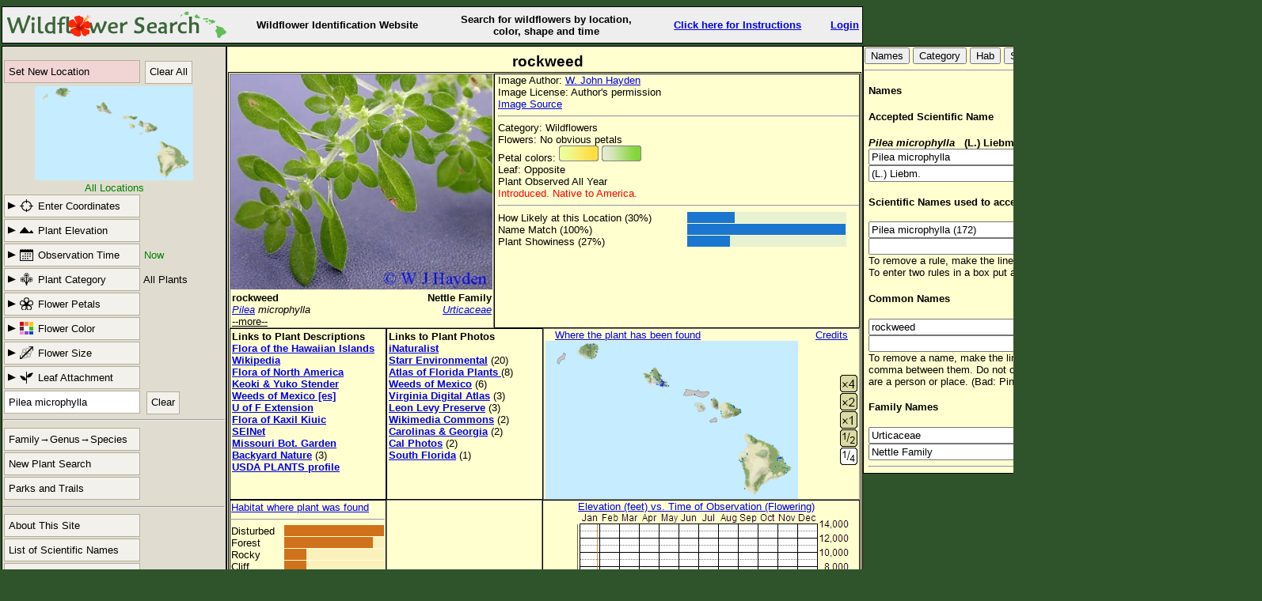

--- FILE ---
content_type: text/html; charset=utf-8
request_url: https://hawaii.wildflowersearch.org/search?&PlantName=Pilea+microphylla
body_size: 28275
content:
<!DOCTYPE html>
<html lang="en">

<head>
<meta http-equiv="Content-Type" content="text/html; charset=utf-8">
<meta name="viewport" content="width=device-width, initial-scale=0.9">
<title>Pilea microphylla | rockweed</title>

<link rel="stylesheet" type="text/css" href="stylesheets/mystyle1.css">
<script src="script/jquery.min.js"></script>
<script src="script/jquery.lazyload.min.js"></script>
<script>

var map;
var elevator;
var geocoder;
function initMap() {
var myLL = new google.maps.LatLng(
20.34,-157.0
); var myZ = 
7;


// var imageBounds = new google.maps.LatLngBounds(
//     new google.maps.LatLng(11.437,-143.789),
//     new google.maps.LatLng(60.021,-59.816));

var mapOptions = {
streetViewControl: false,
mapTypeControl: false,
center: myLL,
zoom: myZ,
mapTypeId: google.maps.MapTypeId.TERRAIN
};

map = new google.maps.Map(document.getElementById('google-map'),
mapOptions);

//  var goOptions = new google.maps.GroundOverlayOpations(
//      'clickable':false,
//      'map':map,
//     'opacity':0.1);
//  var maskmap = new google.maps.GroundOverlay(
//      'url': 'images/gmlarge3.png',
//      'bounds': imageBounds
//      );
//  maskmap.setMap(map);

// Create an ElevationService
elevator = new google.maps.ElevationService();
// Create Geocoder Service
geocoder = new google.maps.Geocoder();

var image = {
url: 'images/ficon.png',
size: new google.maps.Size(22,30),
origin: new google.maps.Point(0,0),
anchor: new google.maps.Point(10,30)
};

// put flower on map only if gmc is in state[]
var s = document.frm.oldstate.value;
var sl = s.split(";");
var found_gmc = false;
for (i=0;i<sl.length;i++)
{ if ('gmc' == sl[i].substring(0,3)) {found_gmc = true};};
if (found_gmc)
{
var flowerMarker = new google.maps.Marker({
position: myLL,
map: map,
icon: image,
title: "Flowers Found Here"});
};

google.maps.event.addListener(map, 'click', function(e) {
locSubmit(e.latLng, map);
});
}

// Start this function after map click
function locSubmit(position, map)
{
var locations = [];
locations.push(position);
var positionalRequest = {'locations': locations};
// Initiate the elevation request
elevator.getElevationForLocations(positionalRequest, function(results, status)
{
// Now we are in the call back function with elevation results
var s = document.frm.oldstate.value;
var newsl = [];
var sl;
var zoomLevel;
if (status == google.maps.ElevationStatus.OK)
{
if (results[0]) { newsl.push('elev:'+(results[0].elevation*3.2808).toFixed(0)); }
else { newsl.push('nelev:0');}
} else { newsl.push('nelev:'+status); }
// Now put our location into return string
zoomLevel = map.getZoom();
newsl.push('gms:'+zoomLevel);
newsl.push('gmc:'+ position.lat().toFixed(3)+','+position.lng().toFixed(3));
//newsl.push('gma:submit');
// copy over parameters we wish to keep
sl = s.split(";");
for (i=0;i<sl.length;i++)
{ var kee = sl[i].substring(0,2);
//  if (kee != "gm" && kee != "lo" && kee != "ti" && kee != "fe" && kee != "el"
//   && kee != "cr" && kee != "sn" && kee != 'S_'  && kee != 'Sh')
// Keep observation time.  Forget all other parameters.
// Keep obs time, cat, shape, color, leaf, habitat and name and meteric.
if ((kee == 'bl') || (kee == 'ca') || (kee == 'fl') || (kee == 'co') || (kee == 'le') || (kee == 'ha') || (kee == 'na') || (kee == 'me'))
{ newsl.push(sl[i]); }
}
s = newsl.join(";")
document.frm.oldstate.value = s;
// Get our location
geocoder.geocode({'latLng': position}, function(results, status)
{
// geocoder has returned results and status
if (status == google.maps.GeocoderStatus.OK)
{
if (results[1])
{
document.frm.oldstate.value += ';location:' + results[1].formatted_address;
}
else if (results[0])
{
document.frm.oldstate.value += ';location:' + results[0].formatted_address;
}
else
{
document.frm.oldstate.value += ';location:' + 'Google Unknown';
}
}
document.forms["frm"].submit();
});
});
}
// google.maps.event.addDomListener(window, 'load', initialize); Called initialize upon load.

</script>

<script>
$(function() {
$("img").lazyload();
});
</script>


</head>
<body>
<div id="intro">
<div class="hd17"> <img src="images/header-graphic.png" alt="favicon" style="float:left;"></div>
<div class="hd17 Wildflower">Wildflower Identification Website </div>
<div id="SearchFor" class="hd17 LoginLogout" style="width:250px;">Search for wildflowers by location, color, shape and time</div>
<div class="hd17"><a href="search?page=Instructions">Click here for Instructions</a></div>
<div class="LoginLogout hd17">
<a href="login?&PlantName=Pilea+microphylla">Login</a>
</div>

</div>
<div id="overlay">
<form action="/search" method="get" name="frm">
<div id=newloc></div>
<div id="sidebar" class="sidebarDown">
<script>

var menu_down = false
function menuDown()
{
if (menu_down) {
$("#sidebar").removeClass("sidebar");
$("#sidebar").addClass("sidebarDown");
$("#MenuButton").removeClass("MW_button1down");
$("#MenuButton").addClass("MW_button1");
$("#elev").hide(0);
$("#loc").hide(0);
$("#obs").hide(0);
$("#shape").hide(0);
$("#size").hide(0);
$("#hab").hide(0);
$("#ccolor").hide(0);
$("#leaf").hide(0);
$("#petal").hide(0);
$("#newloc").hide(0);
menu_down = false
} else {
$("#sidebar").addClass("sidebar");
$("#sidebar").removeClass("sidebarDown");
$("#MenuButton").removeClass("MW_button1");
$("#MenuButton").addClass("MW_button1down");
menu_down = true
}
};

function newlocUp()
{
$("#elev").hide(300);
$("#loc").hide(300);
$("#obs").hide(300);
$("#shape").hide(300);
$("#size").hide(300);
$("#hab").hide(300);
$("#ccolor").hide(300);
$("#leaf").hide(300);
$("#petal").hide(300);
$("#newloc").load("txt/newloc.txt",function(){$("#newloc").show();})
};

function allDown()
{
$("#newloc").hide(300);
};


function shapeUp()
{
arrowRight();
if ($("#shape").is(":hidden")) {
$("#PlantCategory").removeClass("MW_category");
$("#PlantCategory").addClass("MW_categorydown");
} else {
$("#PlantCategory").removeClass("MW_categorydown");
$("#PlantCategory").addClass("MW_category");
}
$("#shape").toggle(300);
$("#loc").hide();
$("#elev").hide();
$("#newloc").hide();
$("#obs").hide();
$("#size").hide();
$("#hab").hide();
$("#ccolor").hide();
$("#leaf").hide();
$("#petal").hide();
};

function arrowRight()
{
$("#LocationCoordinates").removeClass("MW_locdown");
$("#LocationCoordinates").addClass("MW_loc");
$("#PlantElevation").removeClass("MW_elevdown");
$("#PlantElevation").addClass("MW_elev");
$("#ObservationTime").removeClass("MW_timedown");
$("#ObservationTime").addClass("MW_time");
$("#PlantCategory").removeClass("MW_categorydown");
$("#PlantCategory").addClass("MW_category");
$("#FlowerPetal").removeClass("MW_petalsdown");
$("#FlowerPetal").addClass("MW_petals");
$("#FlowerColor").removeClass("MW_colordown");
$("#FlowerColor").addClass("MW_color");
$("#FlowerSize").removeClass("MW_sizedown");
$("#FlowerSize").addClass("MW_size");
$("#LeafAttach").removeClass("MW_leafdown");
$("#LeafAttach").addClass("MW_leaf");
$("#HabitatButton").removeClass("MW_habdown");
$("#HabitatButton").addClass("MW_hab");
}

function locUp()
{
arrowRight();
if ($("#loc").is(":hidden")) {
$("#LocationCoordinates").removeClass("MW_loc");
$("#LocationCoordinates").addClass("MW_locdown");
document.frm.Coordinates.removeAttribute("disabled");
document.frm.Coordinates.focus();
} else {
$("#LocationCoordinates").removeClass("MW_locdown");
$("#LocationCoordinates").addClass("MW_loc");
document.frm.Coordinates.setAttribute("disabled", "true");
document.frm.PlantName.focus();
}
$("#loc").toggle(300);
$("#elev").hide(300);
$("#newloc").hide(300);
$("#obs").hide(300);
$("#shape").hide(300);
$("#size").hide(300);
$("#hab").hide(300);
$("#ccolor").hide(300);
$("#leaf").hide(300);
$("#petal").hide(300);
};

function petalUp()
{
arrowRight();
if ($("#petal").is(":hidden")) {
$("#FlowerPetal").removeClass("MW_petals");
$("#FlowerPetal").addClass("MW_petalsdown");
} else {
$("#FlowerPetal").removeClass("MW_petalsdown");
$("#FlowerPetal").addClass("MW_petals");
}
$("#petal").toggle(300);
$("#loc").hide();
$("#elev").hide();
$("#newloc").hide();
$("#obs").hide();
$("#size").hide();
$("#hab").hide();
$("#ccolor").hide();
$("#leaf").hide();
$("#shape").hide();
};

function colorUp()
{
arrowRight();
if ($("#ccolor").is(":hidden")) {
$("#FlowerColor").removeClass("MW_color");
$("#FlowerColor").addClass("MW_colordown");
} else {
$("#FlowerColor").removeClass("MW_colordown");
$("#FlowerColor").addClass("color");
}
$("#ccolor").toggle(300);
$("#loc").hide();
$("#elev").hide();
$("#newloc").hide();
$("#obs").hide();
$("#size").hide();
$("#hab").hide();
$("#petal").hide();
$("#leaf").hide();
$("#shape").hide();
};

function sizeUp()
{
arrowRight();
if ($("#size").is(":hidden")) {
$("#FlowerSize").removeClass("MW_size");
$("#FlowerSize").addClass("MW_sizedown");
} else {
$("#FlowerSize").removeClass("MW_sizedown");
$("#FlowerSize").addClass("MW_size");
}
$("#size").toggle(300);
$("#loc").hide();
$("#elev").hide();
$("#newloc").hide();
$("#obs").hide();
$("#ccolor").hide();
$("#hab").hide();
$("#petal").hide();
$("#leaf").hide();
$("#shape").hide();
};

function leafUp()
{
arrowRight();
if ($("#leaf").is(":hidden")) {
$("#LeafAttach").removeClass("MW_leaf");
$("#LeafAttach").addClass("MW_leafdown");
} else {
$("#LeafAttach").removeClass("MW_leafdown");
$("#LeafAttach").addClass("MW_leaf");
}
$("#leaf").toggle(300);
$("#loc").hide();
$("#elev").hide();
$("#newloc").hide();
$("#obs").hide();
$("#ccolor").hide();
$("#hab").hide();
$("#petal").hide();
$("#size").hide();
$("#shape").hide();
};

function habUp()
{
arrowRight();
if ($("#hab").is(":hidden")) {
$("#HabitatButton").removeClass("MW_hab");
$("#HabitatButton").addClass("MW_habdown");
} else {
$("#HabitatButton").removeClass("MW_habdown");
$("#HabitatButton").addClass("MW_hab");
}
$("#hab").toggle(300);
$("#loc").hide();
$("#elev").hide();
$("#newloc").hide();
$("#obs").hide();
$("#ccolor").hide();
$("#leaf").hide();
$("#petal").hide();
$("#size").hide();
$("#shape").hide();
};

function elevUp()
{
arrowRight();
if ($("#elev").is(":hidden")) {
$("#PlantElevation").removeClass("MW_elev");
$("#PlantElevation").addClass("MW_elevdown");
document.frm.Elevation.removeAttribute("disabled");
document.frm.Elevation.focus();
} else {
$("#PlantElevation").removeClass("MW_elevdown");
$("#PlantElevation").addClass("MW_elev");
document.frm.Elevation.setAttribute("disabled", "true");
document.frm.PlantName.focus();
}
$("#elev").toggle(300);
$("#loc").hide();
$("#hab").hide();
$("#newloc").hide();
$("#obs").hide();
$("#ccolor").hide();
$("#leaf").hide();
$("#petal").hide();
$("#size").hide();
$("#shape").hide();
};

function obsUp()
{
arrowRight();
if ($("#obs").is(":hidden")) {
$("#ObservationTime").removeClass("MW_time");
$("#ObservationTime").addClass("MW_timedown");
} else {
$("#ObservationTime").removeClass("MW_timedown");
$("#ObservationTime").addClass("MW_time");
}
$("#obs").toggle(300);
$("#loc").hide();
$("#hab").hide();
$("#newloc").hide();
$("#elev").hide();
$("#ccolor").hide();
$("#leaf").hide();
$("#petal").hide();
$("#size").hide();
$("#shape").hide();
};


function Size(value)
{
sizeUp();
var s = document.frm.oldstate.value;
var newsl = [];
var sl;
sl = s.split(";");
for (i=0;i<sl.length;i++)
{ var kee = sl[i].substring(0,3);
if ((kee != "siz") && (kee != "sna") && (kee != "Fam") && (kee != "Gen") && (kee != 'aut'))
{ newsl.push(sl[i]); }
}
s = newsl.join(";")
document.frm.oldstate.value = s+';size:'+value;
document.forms["frm"].submit();
};

function Color(value)
{
colorUp();
var s = document.frm.oldstate.value;
var newsl = [];
var sl;
sl = s.split(";");
for (i=0;i<sl.length;i++)
{ var kee = sl[i].substring(0,3);
if ((kee != "col") && (kee != "sna") && (kee != "Fam") && (kee != "Gen") && (kee != 'aut'))
{ newsl.push(sl[i]); }
}
s = newsl.join(";")
document.frm.oldstate.value = s+';color:'+value;
document.forms["frm"].submit();
};

function Leaf(value)
{
leafUp();
var s = document.frm.oldstate.value;
var newsl = [];
var sl;
sl = s.split(";");
for (i=0;i<sl.length;i++)
{ var kee = sl[i].substring(0,3);
if ((kee != "lea") && (kee != "sna") && (kee != "Fam") && (kee != "Gen") && (kee != 'aut'))
{ newsl.push(sl[i]); }
}
s = newsl.join(";")
document.frm.oldstate.value = s+';leaf:'+value;
document.forms["frm"].submit();
};

function Petals(value)
{
petalUp();
var s = document.frm.oldstate.value;
var newsl = [];
var sl;
sl = s.split(";");
for (i=0;i<sl.length;i++)
{ var kee = sl[i].substring(0,3);
if ((kee != "pet") && (kee != "sna") && (kee != "Fam") && (kee != "Gen") && (kee != 'aut'))
{ newsl.push(sl[i]); }
}
s = newsl.join(";")
document.frm.oldstate.value = s+';petals:'+value;
document.forms["frm"].submit();
};

function Value(value) // value = 'petals:no' or 'conifer:Bundles'
{
petalUp();
var s = document.frm.oldstate.value;
var newsl = [];
var sl;
sl = s.split(";");
for (i=0;i<sl.length;i++)
{ var kee = sl[i].substring(0,3);
if ((value.substr(0,3) != kee) && (kee != "sna") && (kee != "Fam") && (kee != "Gen") && (kee != 'aut'))
{ newsl.push(sl[i]); }
}
s = newsl.join(";")
document.frm.oldstate.value = s+';'+value;
document.forms["frm"].submit();
};


function Category(value)
{
shapeUp();
var s = document.frm.oldstate.value;
var newsl = [];
var sl;
sl = s.split(";");
for (i=0;i<sl.length;i++)
{ var kee = sl[i].substring(0,3);
if ((kee != "cat") && (kee != "sna") && (kee != "Fam") && (kee != "Gen") && (kee != 'aut'))
{ newsl.push(sl[i]); }
}
if (value != '') { newsl.push('cat:'+value);}
document.frm.oldstate.value = newsl.join(";")
document.forms["frm"].submit();
};


function textclear()
{
var s = document.frm.oldstate.value;
var newsl = [];
var sl;
sl = s.split(";");
for (i=0;i<sl.length;i++)
{ var kee = sl[i].substring(0,3);
if ((kee != "nam") && (kee != "sna"))
{ newsl.push(sl[i]); }
}
$("#sname_text").attr("placeholder", "Plant Name");
$("#sname_text").attr("value", "");
s = newsl.join(";")
document.frm.oldstate.value = s;
document.forms["frm"].submit();
};


function Week(value)
{
obsUp();
var s = document.frm.oldstate.value;
var newsl = [];
var sl;
sl = s.split(";");
for (i=0;i<sl.length;i++)
{ var kee = sl[i].substring(0,3);
if (kee != "blo" && kee != "sna")
{ newsl.push(sl[i]); }
}
if (value != 'Now') {newsl.push(';bloom:'+value);}
s = newsl.join(";")
document.frm.oldstate.value = s;
document.forms["frm"].submit();
};


function submitName(name)
{
$("#buttonName").val(name);
document.forms["frm"].submit();
}

function submitHab(name)
{
habUp();
$("#habType").val(name);
document.forms["frm"].submit();
}

function submitElev(name)
{
elevUp();
$("#elevType").val(name);
document.forms["frm"].submit();
}

</script>
<div><input type="hidden" name="oldstate" value="name:Pilea microphylla;"></div>

<input type="hidden" id="buttonName" name="buttonName" value="none" >
<input type="hidden" id="habType" name="hab" value="" >
<input type="hidden" id="elevType" name="Elev" value="" >
<table><tbody>
<tr>
<td>
<div id="menu">

<span id="MenuButton" class="MW_button1" onclick="menuDown()">Search Criteria</span>

<br><span class="MW_button" style="background: #f1d5d5;" onclick="newlocUp()">Set New Location</span>
<!--  <img id=newloc_button class="newloc_button" src="images/NewLocationButton.png" alt="New Location" onclick="newlocUp()" style="cursor:pointer;"> -->

<span class="MW_button3" onclick="submitName('Clear All')">Clear All</span>

<div id="static-map">
<!--  Build the image with the current positioning parameters plus crosshairs -->
<img alt="map" src="images/USA_small4.png"  style="position:absolute; ;height: 119px; width: 200px;"  onclick="newlocUp()">

</div>
<div id="black">All Locations</div>

<div class="MW_Indent" onclick="locUp()">
<div id="LocationCoordinates" class="MW_button9 MW_loc">Enter Coordinates</div></div>

<div id=loc>
<div class="boxbox3" style="text-align: left;" >
<div style="padding:4px 4px 0px 15px;">Enter the coordinates of where the flower was found.</div><br>
<input type="text" name="Coordinates"  size="40" placeholder="Latitude Longitude" style="padding: 5px; height: 17px; width:259px; margin: 0 0 0 2px;" autocomplete="off" disabled><br>
<input type="submit" name="Submit" value="Submit Values" style="margin: 2px;"><br>
<div style="padding:4px 4px 0px 15px;">Most formats are accepted.
<br>36.056316, -112.08046
<br>36° 3′ 22.77″ N, 112° 4′ 49.66″ W
<br>36 3 22.77, 112 4 49.66
</div>
</div>
</div>

<div class="MW_Indent" onclick="elevUp()">
<div id="PlantElevation" class="MW_button9 MW_elev">Plant Elevation</div></div>

<div id=elev>

<div class="boxbox3" style="text-align: left;" >
<div style="padding:4px 4px 0px 15px;">Enter the elevation of where the plant was found.  </div><br>
<input type="text" name="Elevation"  size="40" placeholder="Elevation" style="padding: 5px; height: 17px; width:259px; margin: 0 0 0 2px;" autocomplete="off" disabled><br>
<input type="submit" name="Submit Elev" value="Submit in Feet" style="margin: 10px;">
<input type="submit" name="Submit Elev" value="Submit in Meters" style="margin: 10px;"><br>
<input type="submit" name="Submit Elev" value="Any Value" style="margin: 0 0 0 10px;">
<div style="padding:4px 4px 0px 15px;">Examples:
<br>Enter 5500 then press Submit in Feet
<br>Enter 1700 then press Submit in Meters
<br>Press Any Value to ignore elevation
</div>
</div>


</div>


<div class="MW_Indent" onclick="obsUp()">
<div id="ObservationTime" class="MW_button9 MW_time">Observation Time</div></div>

<span class="green"> Now</span>


<div id=obs>
<div class="boxbox1" style="text-align: left;" >
<div style="padding:4px 4px 0px 15px;">Set plant observation time by clicking on the calendar.</div>
<div class=ctrt>
<table class=obst><tbody>
<tr><th class=mo>Month</th><th class=mo colspan="4">Week</th></tr>
<tr><td class=mo>January</td><td class=wk onclick="Week(0);">1<sup>st</sup></td>
<td class=wk onclick="Week(1);">2<sup>nd</sup></td>
<td class=wk onclick="Week(2);">3<sup>rd</sup></td>
<td class=wk onclick="Week(3);">Last</td></tr>
<tr><td class=mo>February</td><td class=wk onclick="Week(4);">1<sup>st</sup></td>
<td class=wk onclick="Week(5);">2<sup>nd</sup></td>
<td class=wk onclick="Week(6);">3<sup>rd</sup></td>
<td class=wk onclick="Week(7);">Last</td></tr>
<tr><td class=mo>March</td><td class=wk onclick="Week(8);">1<sup>st</sup></td>
<td class=wk onclick="Week(9);">2<sup>nd</sup></td>
<td class=wk onclick="Week(10);">3<sup>rd</sup></td>
<td class=wk onclick="Week(11);">Last</td></tr>
<tr><td class=mo>April</td><td class=wk onclick="Week(12);">1<sup>st</sup></td>
<td class=wk onclick="Week(13);">2<sup>nd</sup></td>
<td class=wk onclick="Week(14);">3<sup>rd</sup></td>
<td class=wk onclick="Week(15);">Last</td></tr>
<tr><td class=mo>May</td><td class=wk onclick="Week(16);">1<sup>st</sup></td>
<td class=wk onclick="Week(17);">2<sup>nd</sup></td>
<td class=wk onclick="Week(18);">3<sup>rd</sup></td>
<td class=wk onclick="Week(19);">Last</td></tr>
<tr><td class=mo>June</td><td class=wk onclick="Week(20);">1<sup>st</sup></td>
<td class=wk onclick="Week(21);">2<sup>nd</sup></td>
<td class=wk onclick="Week(22);">3<sup>rd</sup></td>
<td class=wk onclick="Week(23);">Last</td></tr>
<tr><td class=mo>July</td><td class=wk onclick="Week(24);">1<sup>st</sup></td>
<td class=wk onclick="Week(25);">2<sup>nd</sup></td>
<td class=wk onclick="Week(26);">3<sup>rd</sup></td>
<td class=wk onclick="Week(27);">Last</td></tr>
<tr><td class=mo>August</td><td class=wk onclick="Week(28);">1<sup>st</sup></td>
<td class=wk onclick="Week(29);">2<sup>nd</sup></td>
<td class=wk onclick="Week(30);">3<sup>rd</sup></td>
<td class=wk onclick="Week(31);">Last</td></tr>
<tr><td class=mo>September</td><td class=wk onclick="Week(32);">1<sup>st</sup></td>
<td class=wk onclick="Week(33);">2<sup>nd</sup></td>
<td class=wk onclick="Week(34);">3<sup>rd</sup></td>
<td class=wk onclick="Week(35);">Last</td></tr>
<tr><td class=mo>October</td><td class=wk onclick="Week(36);">1<sup>st</sup></td>
<td class=wk onclick="Week(37);">2<sup>nd</sup></td>
<td class=wk onclick="Week(38);">3<sup>rd</sup></td>
<td class=wk onclick="Week(39);">Last</td></tr>
<tr><td class=mo>November</td><td class=wk onclick="Week(40);">1<sup>st</sup></td>
<td class=wk onclick="Week(41);">2<sup>nd</sup></td>
<td class=wk onclick="Week(42);">3<sup>rd</sup></td>
<td class=wk onclick="Week(43);">Last</td></tr>
<tr><td class=mo>December</td><td class=wk onclick="Week(44);">1<sup>st</sup></td>
<td class=wk onclick="Week(45);">2<sup>nd</sup></td>
<td class=wk onclick="Week(46);">3<sup>rd</sup></td>
<td class=wk onclick="Week(47);">Last</td></tr>
<tr><td class=mo>Now</td><td class=wk onclick="Week('Now')" colspan="4">The Current Week</td></tr>
<tr><td class=mo>Any Time</td><td class=wk onclick="Week('Ignore')" colspan="4">Filter Off</td></tr>
</tbody>
</table>
</div>
</div>
</div>


<div class="MW_Indent" onclick="shapeUp()">
<div id="PlantCategory" class="MW_button9 MW_category">Plant Category</div></div>

<span id="cat_spot">All Plants
</span>

<div id=shape>
<div class="boxbox1" >
<div class="boxbox2" >

<div><img class="x100" src="images/all.png" alt="ignore"  onclick="Category('')"> <br>All</div>
<div><img class="x100" src="images/flowers.png" alt="one"  onclick="Category('W')"> <br>Wildflowers</div>
<div><img class="x100" src="images/shrub.png" alt="shrub"  onclick="Category('S')"> <br>Shrubs</div>

<div><img class="x100" src="images/tree.png" alt="broadleaf"   onclick="Category('B')"> <br>Broadleaf</div>
<div><img class="x100" src="images/conifer.png" alt="conifer"   onclick="Category('C')"> <br>Conifer</div>
<div><img class="x100" src="images/vine.png" alt="vines"   onclick="Category('V')"> <br>Woody Vines</div>

<div><img class="x100" src="images/cactus.png" alt="cactus"  onclick="Category('X')"> <br>Cactus</div>
<div><img class="x100" src="images/grass.png" alt="grass-like"   onclick="Category('G')"> <br>Grass-like</div>
<div><img class="x100" src="images/fern.png" alt="fern"  onclick="Category('F')"> <br>Fern-like</div>

<div><img class="x100" src="images/moss.png" alt="moss"  onclick="Category('M')"> <br>Moss-like</div>
<div><img class="x100" src="images/lichen.png" alt="lichen"   onclick="Category('L')"> <br>Lichen</div>
<div><img class="x100" src="images/seaweed.png" alt="seaweed"  onclick="Category('D')"> <br>Seaweed</div>

</div>
</div>
</div>


<div class="MW_Indent" onclick="petalUp()">
<div id="FlowerPetal" class="MW_button9 MW_petals">Flower Petals</div></div>

<style>
.MW_petals {background-image: url("../images/petals-rt.png");}
.MW_petalsdown {background-image: url("../images/petals-dn.png");}
</style>
<div id="petal">

<div class="boxbox1" >

<div class="boxbox2" >

<div><img class="x100" src="images/ignore_petals.png" alt="ignore" onclick="Petals('ignore')"> <br></div>

<div><img class="x100" src="images/no_petals.jpg" alt="no petals"  onclick="Petals('no')"> <br>No Petals</div>

<div><img class="x100" src="images/many_petals.jpg" alt="many" onclick="Petals('many')"> <br>Many</div>

<div><img class="x100" src="images/one_petal.jpg" alt="one" onclick="Petals('one')"> <br>One Petal</div>

<div><img class="x100" src="images/two_petals.jpg" alt="two"  onclick="Petals('two')"> <br>Two</div>

<div><img class="x100" src="images/three_petals.jpg" alt="three"  onclick="Petals('three')"> <br>Three</div>

<div><img class="x100" src="images/four_petals.jpg" alt="four"  onclick="Petals('four')"> <br>Four</div>

<div><img class="x100" src="images/five_petals.jpg" alt="five"  onclick="Petals('five')"> <br>Five</div>

<div><img class="x100" src="images/six_petals.jpg" alt="six"  onclick="Petals('six')"> <br>Six Petals</div>

<div><img class="x100" src="images/pea_shaped.jpg" alt="pea"  onclick="Petals('pea')"> <br>Pea Flower</div>

<div><img class="x100" src="images/irreg.png" alt="irreg"  onclick="Petals('irreg')"> <br>Irregular</div>

<div style="width: 100px; height: 100px"> <br> </div>

</div>

</div>

</div>

<div class="MW_Indent" onclick="colorUp()">
<div id="FlowerColor" class="MW_button9 MW_color">Flower Color</div></div>

<div id="ccolor">

<div class="boxbox1" >

<div class="boxbox2" >

<div><img class="x100" src="images/ignore_color.png" alt="ignore" onclick="Color('ignore')"> <br></div>

<div><img class="x100" src="images/yellow.png" alt="yellow"  onclick="Color('yellow')"> <br>Yellow</div>

<div><img class="x100" src="images/white.png" alt="white" onclick="Color('white')"> <br>White</div>

<div><img class="x100" src="images/pink.png" alt="pink" onclick="Color('pink')"> <br>Pink</div>

<div><img class="x100" src="images/violet.png" alt="violet"  onclick="Color('violet')"> <br>Violet</div>

<div><img class="x100" src="images/blue.png" alt="blue"  onclick="Color('blue')"> <br>Blue</div>

<div><img class="x100" src="images/red.png" alt="red"  onclick="Color('red')"> <br>Red</div>

<div><img class="x100" src="images/orange.png" alt="orange"  onclick="Color('orange')"> <br>Orange</div>

<div><img class="x100" src="images/brown.png" alt="brown"  onclick="Color('brown')"> <br>Brown</div>

<div><img class="x100" src="images/green.png" alt="green"  onclick="Color('green')"> <br>Green</div>

<div style="width: 100px; height: 100px"> <br> </div>

<div style="width: 100px; height: 100px"> <br> </div>

</div>

</div>

</div>

<div class="MW_Indent" onclick="sizeUp()">
<div id="FlowerSize" class="MW_button9 MW_size">Flower Size</div></div>

<div id="size">

<div class="boxbox1" >

<div class="boxbox2" >

<div><img class="x100" src="images/ignore_size.png" alt="ignore" onclick="Size('ignore')"> <br></div>

<div><img class="x100" src="images/Size1.png" alt="small"  onclick="Size('1')"> <br>Very Small</div>

<div><img class="x100" src="images/Size2.png" alt="1/4 inch" onclick="Size('2')"> <br>About 1/4 inch</div>

<div><img class="x100" src="images/Size3.png" alt="1/2 inch"  onclick="Size('3')"> <br>About 1/2 inch</div>

<div><img class="x100" src="images/Size4.png" alt="3/4 inch"  onclick="Size('4')"> <br>About 3/4 inches</div>

<div><img class="x100" src="images/Size5.png" alt="1 inch"  onclick="Size('5')"> <br>About an 1 inch</div>

<div><img class="x100" src="images/Size6.png" alt="1.5 inch"  onclick="Size('6')"> <br>Around 1.5 inches</div>

<div><img class="x100" src="images/Size7.png" alt="2 inches"  onclick="Size('7')"> <br>Around 2 inches</div>

<div><img class="x100" src="images/Size8.png" alt="3 inches"  onclick="Size('8')"> <br>Around 3 inches</div>

<div><img class="x100" src="images/Size9.png" alt="4 inches"  onclick="Size('9')"> <br>Over 4 inches</div>

<div style="width: 100px; height: 100px"> <br> </div>

<div style="width: 100px; height: 100px"> <br> </div>

</div>

<p class="p100"> If you don't carry a ruler you can use a quarter which is an inch in diameter.

Although flowers may be easy to measure, the size often varies.  Botanical descriptions often do not

include the flower size so some of our size information may be wrong. 

<p class="p100">When a plant has clusters of small flowers you should measure the size of

a flower even though it may be very small.  Many plants have flowers that are not obvious and in

that case we put them in the "Very Small" category.

</div>

</div>

<div class="MW_Indent" onclick="leafUp()">
<div id="LeafAttach" class="MW_button9 MW_leaf">Leaf Attachment</div></div>

<div id="leaf">

<div class="boxbox1" >

<div class="boxbox2" style="height: 250px;">

<div><img class="x100" src="images/leaf_ignore.png" alt="ignore" onclick="Leaf('ignore')"> <br></div>

<div><img class="x100" src="images/leaf_alternate.png" alt="alternate"  onclick="Leaf('alternate')"> <br>Alternate</div>

<div><img class="x100" src="images/leaf_opposite.png" alt="opposite" onclick="Leaf('opposite')"> <br>Opposite</div>

<div><img class="x100" src="images/leaf_basal.png" alt="basal"  onclick="Leaf('basal')"> <br>Basal</div>

<div><img class="x100" src="images/leaf_whorled.png" alt="whorled" onclick="Leaf('whorled')"> <br>Whorled</div>

<div style="width: 100px; height: 100px"> <br> </div>

</div>

</div>

</div>


<!--  Remove the Habitat button
<div class="MW_Indent" onclick="habUp()">
<div id="HabitatButton" class="MW_button9 MW_hab">Habitat</div></div>

<br>
-->

<div id=hab>

<div class="boxbox1" style="text-align: left;" >
<!-- <div style="padding:4px 4px 0px 15px;">Set plant observation time by clicking on the calendar.</div> -->
<div class=ctrt>
<table class=obst><tbody>
<tr><th class=mo>Habitat</th><th class=mo >Description</th></tr>
<tr><td class=wk onclick="submitHab('Alpine')">Alpine</td><td class=de >Growing above timberline</td></tr>
<tr><td class=wk onclick="submitHab('Aquatic')">Aquatic</td><td class=de >Growing in or floating in water</td></tr>
<tr><td class=wk onclick="submitHab('Brush')">Brush</td><td class=de >Scab, chaparral, thicket, clearcut, scrub and similar terms</td></tr>
<tr><td class=wk onclick="submitHab('Cliff')">Cliff</td><td class=de >On a cliff, rock wall or similar surface</td></tr>
<tr><td class=wk onclick="submitHab('Desert')">Desert</td><td class=de >Described as a desert, wash, arid or very dry area</td></tr>
<tr><td class=wk onclick="submitHab('Disturbed')">Disturbed</td><td class=de >Along a road, railroad, burned area, vacant lot and similar places</td></tr>
<tr><td class=wk onclick="submitHab('Epiphyte')">Epiphyte</td><td class=de >Growing on a plant or on decaying plant material</td></tr>
<tr><td class=wk onclick="submitHab('Forest')">Forest</td><td class=de >In a grove, stand or woods or otherwise associated with trees</td></tr>
<tr><td class=wk onclick="submitHab('Grassland')">Grassland</td><td class=de >A pasture, prairie, rangeland or steppe</td></tr>

<tr><td class=wk onclick="submitHab('Meadow')">Meadow</td><td class=de >An area described as a meadow</td></tr>
<tr><td class=wk onclick="submitHab('Riparian')">Riparian</td><td class=de >Near a stream, river, lake, seep or other wet area</td></tr>
<tr><td class=wk onclick="submitHab('Rocky')">Rocky</td><td class=de >An outcrop, scree, talus area or other rocky area</td></tr>
<tr><td class=wk onclick="submitHab('Salt Marsh')">Salt Marsh</td><td class=de >An alkali or tidal area</td></tr>
<tr><td class=wk onclick="submitHab('Sand')">Sand</td><td class=de >An area described as sandy or a sand dune</td></tr>
<tr><td class=wk onclick="submitHab('Wetland')">Wetland</td><td class=de >Marsh, swamp, bog, fen or wetland</td></tr>
<tr><td class=wk onclick="submitHab('Ignore')">Ignore</td><td class=de >No habitat specified</td></tr>
</tbody>
</table>
</div>
</div>


</div>

<input id=sname_text type="text" name="PlantName"  value="Pilea microphylla" size="20">
<span class="MW_button3" style="margin: 0px 0px 0px 5px; top: 1px;" onclick="textclear()">Clear</span>

<hr><span class="MW_button" onclick="submitName('ShowFamilies')" style="margin-top: 3px;" >Family&#8594;Genus&#8594;Species</span>
<br><span class="MW_button" onclick="submitName('New Plant Search')">New Plant Search</span>
<br><span class="MW_button" onclick="submitName('Parks and Trails')">Parks and Trails</span>
<hr><span class="MW_button" onclick="submitName('About This Site')">About This Site</span>
<br><span class="MW_button" onclick="submitName('Scientific Names')">List of Scientific Names</span>
<br><span class="MW_button" onclick="submitName('Common Names')">List of Common Names</span>
<br><span class="MW_button" onclick="submitName('Image Authors')">List of Image Authors</span>
<!-- <br><span class="MW_button" onclick="submitName('to North America')">Go to North America</span> -->


<!-- %next	<button type="submit" name="Next">Next</button>  -->
<!--	<button type="button">Learn More</button> -->
<!--	<button type="button">Set New Location</button> -->
<!--	<br><button type="button" class="MW_button">Family&#8594;Genus&#8594;Species</button> The width is wrong.  Not useable. -->
<!--	<br><input type="submit" class="MW_button" value="Family&#8594;Genus&#8594;Species"> The width is wrong.  It does submit. -->


</div>
</td>

</tr>

<tr>
<td>
<div class="apps">
<a href="search?page=Apps"><img src="images/apps.png" style="display:block;margin:auto;" alt="Show Apps Page"></a>
</div>
<div class="apps2">
<a href="search?page=Apps"><img src="images/apps2.png" style="display:block;margin:auto;" alt="Show Apps Page"></a>
</div>
</td></tr>
</tbody></table>
</div>
<div id="content2">

<div id=prime>

<div id=results2><div class=mainhead>rockweed</div>
<div class="res4">

<div class="res1">

<script>

$(document).ready(function(){
$("#p_name").mouseenter(function(){
$("#c_name").fadeIn();
  });
});
</script>
<script>
$(document).ready(function(){
$("#p_name").mouseleave(function(){
$("#c_name").hide();
  });
});
</script>
<script>

function do_plus(){
$(".magPhoto").css("z-index","4");
$(".magPhotoStyle").animate({width: "600px", height: "492px"}, 250, "linear", function(){$(".magPhoto").css("z-index","4");});
};
function do_minus(){
$(".magPhotoStyle").animate({width: "331px", height: "272px"}, 250, "linear", function(){$(".magPhoto").css("z-index","-4");});
};
</script>
<div class="ljpg_img magPhoto" style="position: absolute; z-index: -4;">
<img class="magPhotoStyle" src="https://hawaiiwildflowers.appspot.com.storage.googleapis.com/img/Pilea_microphylla.jpg" onclick="do_minus()"
alt="Pilea microphylla" height="272" width="331">
</div>
<div class="ljpg_img smallPhoto">
<img src="https://hawaiiwildflowers.appspot.com.storage.googleapis.com/img/Pilea_microphylla.jpg" onclick="do_plus()"
alt="Pilea microphylla" height="272" width="331">
</div>
<div id="p_name">

<b>rockweed</b>
<span style="float:right;"><b>
Nettle Family</b></span>
<br>
<a href="search?oldstate=&amp;PlantName=Pilea">
<i>Pilea</i></a> <i>microphylla</i>
<a style="float:right;" href="search?oldstate=&amp;PlantName=Urticaceae">
<i>Urticaceae</i></a>

<br>
<u>--more--</u><br>
<div id="c_name">
common name<br>
&nbsp;&nbsp;<b>rockweed</b><br>
accepted scientific name<br>
&nbsp;&nbsp;<b><i>Pilea microphylla</i></b>
 <span style="color:gray;">(L.) Liebm.</span>
<br>

rules for finding collection records<br>
&nbsp;&nbsp;<i>Pilea microphylla (172)</i><br>
family name<br>
&nbsp;&nbsp;&#8226;<a href="search?oldstate=&amp;PlantName=Urticaceae">
<i>Urticaceae</i></a><br>
</div></div></div>
<div class="res2">
Image Author: 
<a href="https://facultystaff.richmond.edu/~jhayden/" target="_blank">W. John Hayden</a><br>

Image License: Author's permission<br>
<a href="http://chalk.richmond.edu/flora-kaxil-kiuic/p/pilea_microphylla.html" target="_blank">Image Source</a> 
<hr>
Category: Wildflowers<br>
Flowers: No obvious petals<br>

Petal colors: 
<img src="images/yellowSpot.png" alt="color" width=50 height="20">
<img src="images/greenSpot.png" alt="color" width=50 height="20">
<br>
Leaf: Opposite<br>

Plant Observed All Year
<br>

<font color="red">
Introduced.  Native to America.</font><br>

<hr>
<div class="res_bars" style="width:440px;">
<div>
How Likely at this Location (30%)
<img src="images/h1.png" alt="" class="fr2" style="opacity:0.1;width:
141px">
<img src="images/h1.png" alt="" class="fr2" style="width:
60px">
</div>
<div>
Name Match (100%)
<img src="images/h1.png" alt="" class="fr2" style="opacity:0.1;width:
1px">
<img src="images/h1.png" alt="" class="fr2" style="width:
200px">
</div>
<div>
Plant Showiness (27%)
<img src="images/h1.png" alt="" class="fr2" style="opacity:0.1;width:
147px">
<img src="images/h1.png" alt="" class="fr2" style="width:
54px">
</div>
</div>
</div>

<div style="display:flex;">
<div class="res_d"><b>Links to Plant Descriptions</b><br>
<a href="https://naturalhistory2.si.edu/botany/hawaiianflora/speciesdescr.cfm?genus=Pilea&amp;species=microphylla" target="_blank"><b>Flora of the Hawaiian Islands</b></a>
<br>
<a href="https://en.wikipedia.org/wiki/Pilea_microphylla" target="_blank"><b>Wikipedia</b></a>
<br>
<a href="https://nwwildflowers.com/compare/?t=Pilea+microphylla" target="_blank"><b>Flora of North America</b></a>
<br>
<a href="https://keokistender.com/flowers/urticaceae/pilea-microphylla.htm" target="_blank"><b>Keoki &amp; Yuko Stender</b></a>
<br>
<a href="http://www.conabio.gob.mx/malezasdemexico/urticaceae/pilea-microphylla/fichas/ficha.htm" target="_blank"><b>Weeds of Mexico [es]</b></a>
<br>
<a href="https://edis.ifas.ufl.edu/FP479" target="_blank"><b>U of F Extension</b></a>
<br>
<a href="http://chalk.richmond.edu/flora-kaxil-kiuic/p/pilea_microphylla.html" target="_blank"><b>Flora of Kaxil Kiuic</b></a>
<br>
<a href="http://swbiodiversity.org/seinet/taxa/index.php?taxon=28088" target="_blank"><b>SEINet</b></a>
<br>
<a href="http://www.missouribotanicalgarden.org/PlantFinder/PlantFinderDetails.aspx?taxonid=287423" target="_blank"><b>Missouri Bot. Garden</b></a>
<br>
<a href="https://www.backyardnature.net/yucatan/pilea.htm" target="_blank"><b>Backyard Nature</b></a>
 (3)
<br>
<a href="https://plants.sc.egov.usda.gov/core/profile?symbol=PIMI2" target="_blank"><b>USDA PLANTS profile</b></a>
<br>
</div>
<div class="res_d"><b>Links to Plant Photos</b><br>
<a href="https://www.inaturalist.org/taxa/69172/browse_photos" target="_blank"><b>iNaturalist</b></a>
<br>
<a href="http://www.starrenvironmental.com/images/species/?q=Pilea+microphylla" target="_blank"><b>Starr Environmental</b></a>
 (20)
<br>
<a href="http://florida.plantatlas.usf.edu/photo.aspx?ID=10658" target="_blank"><b>Atlas of Florida Plants </b></a>
 (8)
<br>
<a href="http://www.conabio.gob.mx/malezasdemexico/urticaceae/pilea-microphylla/fichas/pagina1.htm" target="_blank"><b>Weeds of Mexico</b></a>
 (6)
<br>
<a href="http://vaplantatlas.org/index.php?do=plant&amp;plant=3893" target="_blank"><b>Virginia Digital Atlas</b></a>
 (3)
<br>
<a href="http://www.levypreserve.org/Plant-Listings/Pilea-microphylla" target="_blank"><b>Leon Levy Preserve</b></a>
 (3)
<br>
<a href="https://commons.wikimedia.org/wiki/Pilea_microphylla" target="_blank"><b>Wikimedia Commons</b></a>
 (2)
<br>
<a href="http://www.namethatplant.net/plantdetail.shtml?plant=4111" target="_blank"><b>Carolinas & Georgia</b></a>
 (2)
<br>
<a href="https://calphotos.berkeley.edu/cgi/img_query?query_src=photos_index&amp;rel-taxon=begins+with&amp;where-taxon=Pilea+microphylla" target="_blank"><b>Cal Photos</b></a>
 (2)
<br>
<a href="https://regionalconservation.org/ircs/database/plants/PlantPage.asp?TXCODE=Pilemicr" target="_blank"><b>South Florida</b></a>
 (1)
<br>
</div>
</div>
<div class="res5">
<div style="position:relative; left:10px; width:370px;">
<a href="/map?19133"
 target="_blank">Where the plant has been found</a>
<div style="float:right;">
<a href="/map?19133"
 target="_blank">Credits</a></div></div>
<div style="float:left; position:relative; top:0px; left:-2px;
width:371px; height:200px; overflow:hidden;">
<div id="magDiv" style="position:absolute; left:0px; top:0px;cursor:move;" onmousemove="mouseMove(event)" onmousedown="mouseDown(this,event)">
<img id="xWx" src="https://hawaiiwildflowers.appspot.com.storage.googleapis.com/hmap/19133.png" alt="where plant found" width="319" height="200" style="position:absolute;z-index:2;">
<script>
document.onmouseup = mouseUp;
window.ondragstart = function() { return false; }
var imgLoc = null;
var mouseX = 0;
var mouseY = 0;
var imgX = 0;
var imgY = 0;
var nowW = 318.75;
var nowH = 200.0;
var nowScale = 0.25;
function mouseDown(id,e) {
imgLoc = id;
evt =  e || window.event;
mouseX = evt.clientX;
mouseY = evt.clientY;
imgY = parseInt(id.style.top);
imgX = parseInt(id.style.left);
}
function mouseMove(e) {
if (imgLoc) {
evt =  e || window.event;
X = evt.clientX;
XX = Math.max(Math.min(imgX+X-mouseX,370/2),370/2-nowW);
Y = evt.clientY;
YY = Math.max(Math.min(imgY+Y-mouseY,210/2),210/2-nowH);
imgLoc.style.top=(YY).toString()+"px";
imgLoc.style.left=(XX).toString()+"px";}}
function mouseUp() {
imgLoc = null;}
</script>
</div>

</div>

<div style="position: relative;left:-1px;top:43px;">
<img id="mag" src="images/mag0.png" alt="mag select" onclick="magDown(event,this)">
</div>

<script>

var magW = [319, 637, 1275, 2550, 5100];
var magH = [200, 400,  800, 1600, 3200];
var magScale = [0.25, 0.5,  1.0, 2.0, 4.0];
var LocLeft = 0.0;
var LocTop = 0.0;
function magDown(event,img) {
var topY = event.offsetY?(event.offsetY):event.pageY-img.offsetTop;;
magY = 4-Math.floor((topY)/23);

$("#mag").attr("src","images/mag" + magY + ".png");
nowW = magW[magY];
document.getElementById("xWx").style.width = (nowW).toString() + "px";
nowH = magH[magY];
document.getElementById("xWx").style.height = (nowH).toString() + "px";
newScale = magScale[magY];
magL = document.getElementById("magDiv").offsetLeft;
magL = 371/2 - magL;

magL = magL*newScale/nowScale;
magL = Math.floor(371/2 - magL);
document.getElementById("magDiv").style.left = (magL).toString() + "px";
magT = document.getElementById("magDiv").offsetTop;
magT = 200/2 - magT;

magT = magT*newScale/nowScale;
magT = Math.floor(200/2 - magT);
document.getElementById("magDiv").style.top = (magT).toString() + "px";
if(document.getElementById("locLeft")){document.getElementById("locLeft").style.left = (Math.floor(LocLeft*newScale)).toString() + "px";}
if(document.getElementById("locTop")){document.getElementById("locTop").style.top = (Math.floor(LocTop*newScale)).toString() + "px";}
nowScale = newScale;
}
</script>
</div >
<div style="display:flex;">
<div class="resh">
<div>
<a href="../hab_credits" target="_blank">Habitat where plant was found</a></div><hr>
<div>
Disturbed
<img src="images/h7.png" alt="" style="float:right;height:14px;opacity:0.1;width:
1px">
<img src="images/h7.png" alt="" style="float:right;height:14px;width:
126px">
</div>
<div>
Forest
<img src="images/h7.png" alt="" style="float:right;height:14px;opacity:0.1;width:
15px">
<img src="images/h7.png" alt="" style="float:right;height:14px;width:
112px">
</div>
<div>
Rocky
<img src="images/h7.png" alt="" style="float:right;height:14px;opacity:0.1;width:
99px">
<img src="images/h7.png" alt="" style="float:right;height:14px;width:
28px">
</div>
<div>
Cliff
<img src="images/h7.png" alt="" style="float:right;height:14px;opacity:0.1;width:
99px">
<img src="images/h7.png" alt="" style="float:right;height:14px;width:
28px">
</div>
</div>
<div class="res3">
</div>
</div>
<div class="res_obs">
<div style="position:relative; left:44px; width:330px;">
<a href="javascript:formSubmitx('credits:show');">Elevation (feet) vs. Time of Observation (Flowering)</a></div>

<div style="position:relative; top:0px; left:32px; height:181px; width:395px;">

<img src="images/grid2.png" alt="grid lines" style="position:relative; top:0px; left:14px;" height="146" width="340">

<div style="position:absolute; top:164px; left:320px;">
<a href="javascript:formSubmitx('credits:show');">credits</a></div>

<script>

function formSubmitx(x){

document.frm.oldstate.value += x;

document.forms["frm"].submit();}
</script>

<img src="images/h3.png" alt="" style="position:absolute; top:109px; left:10px;height:1px;width:1px;opacity:0.8;">

<img src="images/h3.png" alt="" style="position:absolute; top:110px; left:10px;height:1px;width:1px;opacity:0.8;">

<img src="images/h3.png" alt="" style="position:absolute; top:111px; left:10px;height:1px;width:1px;opacity:0.8;">

<img src="images/h3.png" alt="" style="position:absolute; top:112px; left:10px;height:1px;width:1px;opacity:0.8;">

<img src="images/h3.png" alt="" style="position:absolute; top:113px; left:10px;height:1px;width:1px;opacity:0.8;">

<img src="images/h3.png" alt="" style="position:absolute; top:114px; left:10px;height:1px;width:1px;opacity:0.8;">

<img src="images/h3.png" alt="" style="position:absolute; top:115px; left:10px;height:1px;width:1px;opacity:0.8;">

<img src="images/h3.png" alt="" style="position:absolute; top:116px; left:10px;height:1px;width:1px;opacity:0.8;">

<img src="images/h3.png" alt="" style="position:absolute; top:117px; left:10px;height:1px;width:1px;opacity:0.8;">

<img src="images/h3.png" alt="" style="position:absolute; top:118px; left:10px;height:1px;width:1px;opacity:0.8;">

<img src="images/h3.png" alt="" style="position:absolute; top:119px; left:10px;height:1px;width:1px;opacity:0.8;">

<img src="images/h3.png" alt="" style="position:absolute; top:120px; left:9px;height:1px;width:2px;opacity:0.8;">

<img src="images/h3.png" alt="" style="position:absolute; top:121px; left:9px;height:1px;width:2px;opacity:0.8;">

<img src="images/h3.png" alt="" style="position:absolute; top:122px; left:9px;height:1px;width:2px;opacity:0.8;">

<img src="images/h3.png" alt="" style="position:absolute; top:123px; left:9px;height:1px;width:2px;opacity:0.8;">

<img src="images/h3.png" alt="" style="position:absolute; top:124px; left:8px;height:1px;width:3px;opacity:0.8;">

<img src="images/h3.png" alt="" style="position:absolute; top:125px; left:7px;height:1px;width:4px;opacity:0.8;">

<img src="images/h3.png" alt="" style="position:absolute; top:126px; left:7px;height:1px;width:4px;opacity:0.8;">

<img src="images/h3.png" alt="" style="position:absolute; top:127px; left:6px;height:1px;width:5px;opacity:0.8;">

<img src="images/h3.png" alt="" style="position:absolute; top:128px; left:5px;height:1px;width:6px;opacity:0.8;">

<img src="images/h3.png" alt="" style="position:absolute; top:129px; left:3px;height:1px;width:8px;opacity:0.8;">

<img src="images/h3.png" alt="" style="position:absolute; top:130px; left:2px;height:1px;width:9px;opacity:0.8;">

<img src="images/h3.png" alt="" style="position:absolute; top:131px; left:1px;height:1px;width:10px;opacity:0.8;">

<img src="images/h3.png" alt="" style="position:absolute; top:132px; left:-1px;height:1px;width:12px;opacity:0.8;">

<img src="images/h3.png" alt="" style="position:absolute; top:133px; left:-3px;height:1px;width:14px;opacity:0.8;">

<img src="images/h3.png" alt="" style="position:absolute; top:134px; left:-5px;height:1px;width:16px;opacity:0.8;">

<img src="images/h3.png" alt="" style="position:absolute; top:135px; left:-7px;height:1px;width:18px;opacity:0.8;">

<img src="images/h3.png" alt="" style="position:absolute; top:136px; left:-10px;height:1px;width:21px;opacity:0.8;">

<img src="images/h3.png" alt="" style="position:absolute; top:137px; left:-13px;height:1px;width:24px;opacity:0.8;">

<img src="images/h3.png" alt="" style="position:absolute; top:138px; left:-17px;height:1px;width:28px;opacity:0.8;">

<img src="images/h3.png" alt="" style="position:absolute; top:139px; left:-21px;height:1px;width:32px;opacity:0.8;">

<img src="images/h3.png" alt="" style="position:absolute; top:140px; left:-25px;height:1px;width:36px;opacity:0.8;">

<img src="images/h9.png" alt="base" style="position:absolute; top:15px; left:11px;height:126px;width:1px;opacity:0.6;">

<img src="images/h0.png" alt="" style="position:absolute; top:105px; left:71.25px;opacity:0.4;">

<img src="images/h0.png" alt="" style="position:absolute; top:105px; left:302.5px;opacity:0.4;">

<img src="images/h0.png" alt="" style="position:absolute; top:114px; left:152.5px;opacity:0.4;">

<img src="images/h0.png" alt="" style="position:absolute; top:114px; left:158.75px;opacity:0.4;">

<img src="images/h0.png" alt="" style="position:absolute; top:114px; left:208.75px;opacity:0.4;">

<img src="images/h0.png" alt="" style="position:absolute; top:114px; left:246.25px;opacity:0.4;">

<img src="images/h0.png" alt="" style="position:absolute; top:118px; left:65.0px;opacity:0.4;">

<img src="images/h0.png" alt="" style="position:absolute; top:118px; left:246.25px;opacity:0.4;">

<img src="images/h0.png" alt="" style="position:absolute; top:123px; left:202.5px;opacity:0.6;">

<img src="images/h0.png" alt="" style="position:absolute; top:123px; left:233.75px;opacity:0.4;">

<img src="images/h0.png" alt="" style="position:absolute; top:123px; left:246.25px;opacity:0.4;">

<img src="images/h0.png" alt="" style="position:absolute; top:123px; left:265.0px;opacity:0.4;">

<img src="images/h0.png" alt="" style="position:absolute; top:127px; left:21.25px;opacity:0.4;">

<img src="images/h0.png" alt="" style="position:absolute; top:127px; left:27.5px;opacity:0.4;">

<img src="images/h0.png" alt="" style="position:absolute; top:127px; left:46.25px;opacity:0.4;">

<img src="images/h0.png" alt="" style="position:absolute; top:127px; left:71.25px;opacity:0.4;">

<img src="images/h0.png" alt="" style="position:absolute; top:127px; left:133.75px;opacity:0.8;">

<img src="images/h0.png" alt="" style="position:absolute; top:127px; left:140.0px;opacity:0.4;">

<img src="images/h0.png" alt="" style="position:absolute; top:127px; left:146.25px;opacity:0.4;">

<img src="images/h0.png" alt="" style="position:absolute; top:127px; left:158.75px;opacity:0.6;">

<img src="images/h0.png" alt="" style="position:absolute; top:127px; left:171.25px;opacity:0.4;">

<img src="images/h0.png" alt="" style="position:absolute; top:127px; left:177.5px;opacity:0.4;">

<img src="images/h0.png" alt="" style="position:absolute; top:127px; left:196.25px;opacity:0.4;">

<img src="images/h0.png" alt="" style="position:absolute; top:127px; left:202.5px;opacity:0.6;">

<img src="images/h0.png" alt="" style="position:absolute; top:127px; left:221.25px;opacity:0.4;">

<img src="images/h0.png" alt="" style="position:absolute; top:127px; left:227.5px;opacity:0.4;">

<img src="images/h0.png" alt="" style="position:absolute; top:127px; left:233.75px;opacity:0.4;">

<img src="images/h0.png" alt="" style="position:absolute; top:127px; left:283.75px;opacity:0.4;">

<img src="images/h0.png" alt="" style="position:absolute; top:127px; left:302.5px;opacity:0.4;">

<img src="images/h0.png" alt="" style="position:absolute; top:132px; left:21.25px;opacity:0.4;">

<img src="images/h0.png" alt="" style="position:absolute; top:132px; left:33.75px;opacity:0.6;">

<img src="images/h0.png" alt="" style="position:absolute; top:132px; left:46.25px;opacity:0.4;">

<img src="images/h0.png" alt="" style="position:absolute; top:132px; left:71.25px;opacity:0.4;">

<img src="images/h0.png" alt="" style="position:absolute; top:132px; left:83.75px;opacity:0.6;">

<img src="images/h0.png" alt="" style="position:absolute; top:132px; left:90.0px;opacity:0.6;">

<img src="images/h0.png" alt="" style="position:absolute; top:132px; left:96.25px;opacity:0.4;">

<img src="images/h0.png" alt="" style="position:absolute; top:132px; left:102.5px;opacity:0.4;">

<img src="images/h0.png" alt="" style="position:absolute; top:132px; left:115.0px;opacity:0.4;">

<img src="images/h0.png" alt="" style="position:absolute; top:132px; left:140.0px;opacity:0.4;">

<img src="images/h0.png" alt="" style="position:absolute; top:132px; left:146.25px;opacity:0.4;">

<img src="images/h0.png" alt="" style="position:absolute; top:132px; left:158.75px;opacity:0.4;">

<img src="images/h0.png" alt="" style="position:absolute; top:132px; left:165.0px;opacity:0.6;">

<img src="images/h0.png" alt="" style="position:absolute; top:132px; left:171.25px;opacity:0.4;">

<img src="images/h0.png" alt="" style="position:absolute; top:132px; left:208.75px;opacity:0.4;">

<img src="images/h0.png" alt="" style="position:absolute; top:132px; left:240.0px;opacity:0.6;">

<img src="images/h0.png" alt="" style="position:absolute; top:132px; left:265.0px;opacity:0.4;">

<img src="images/h1.png" alt="" style="position:absolute; top:136px; left:21.25px;opacity:1;">

<img src="images/h0.png" alt="" style="position:absolute; top:136px; left:27.5px;opacity:0.6;">

<img src="images/h0.png" alt="" style="position:absolute; top:136px; left:40.0px;opacity:0.4;">

<img src="images/h0.png" alt="" style="position:absolute; top:136px; left:46.25px;opacity:0.6;">

<img src="images/h0.png" alt="" style="position:absolute; top:136px; left:52.5px;opacity:0.4;">

<img src="images/h0.png" alt="" style="position:absolute; top:136px; left:58.75px;opacity:1;">

<img src="images/h0.png" alt="" style="position:absolute; top:136px; left:71.25px;opacity:0.8;">

<img src="images/h0.png" alt="" style="position:absolute; top:136px; left:77.5px;opacity:1;">

<img src="images/h0.png" alt="" style="position:absolute; top:136px; left:96.25px;opacity:0.6;">

<img src="images/h0.png" alt="" style="position:absolute; top:136px; left:108.75px;opacity:0.6;">

<img src="images/h0.png" alt="" style="position:absolute; top:136px; left:115.0px;opacity:0.4;">

<img src="images/h0.png" alt="" style="position:absolute; top:136px; left:121.25px;opacity:1;">

<img src="images/h0.png" alt="" style="position:absolute; top:136px; left:127.5px;opacity:0.6;">

<img src="images/h0.png" alt="" style="position:absolute; top:136px; left:133.75px;opacity:0.8;">

<img src="images/h0.png" alt="" style="position:absolute; top:136px; left:152.5px;opacity:0.8;">

<img src="images/h0.png" alt="" style="position:absolute; top:136px; left:158.75px;opacity:0.6;">

<img src="images/h0.png" alt="" style="position:absolute; top:136px; left:165.0px;opacity:0.6;">

<img src="images/h0.png" alt="" style="position:absolute; top:136px; left:171.25px;opacity:0.4;">

<img src="images/h0.png" alt="" style="position:absolute; top:136px; left:177.5px;opacity:0.6;">

<img src="images/h0.png" alt="" style="position:absolute; top:136px; left:183.75px;opacity:0.4;">

<img src="images/h0.png" alt="" style="position:absolute; top:136px; left:190.0px;opacity:0.4;">

<img src="images/h0.png" alt="" style="position:absolute; top:136px; left:196.25px;opacity:0.4;">

<img src="images/h0.png" alt="" style="position:absolute; top:136px; left:202.5px;opacity:0.6;">

<img src="images/h0.png" alt="" style="position:absolute; top:136px; left:208.75px;opacity:0.4;">

<img src="images/h0.png" alt="" style="position:absolute; top:136px; left:215.0px;opacity:0.4;">

<img src="images/h0.png" alt="" style="position:absolute; top:136px; left:227.5px;opacity:0.8;">

<img src="images/h5.png" alt="" style="position:absolute; top:136px; left:233.75px;opacity:.8;">

<img src="images/h0.png" alt="" style="position:absolute; top:136px; left:240.0px;opacity:0.4;">

<img src="images/h4.png" alt="" style="position:absolute; top:136px; left:246.25px;opacity:.8;">

<img src="images/h0.png" alt="" style="position:absolute; top:136px; left:252.5px;opacity:0.8;">

<img src="images/h0.png" alt="" style="position:absolute; top:136px; left:258.75px;opacity:0.8;">

<img src="images/h0.png" alt="" style="position:absolute; top:136px; left:265.0px;opacity:0.8;">

<img src="images/h0.png" alt="" style="position:absolute; top:136px; left:271.25px;opacity:0.4;">

<img src="images/h0.png" alt="" style="position:absolute; top:136px; left:277.5px;opacity:0.4;">

<img src="images/h0.png" alt="" style="position:absolute; top:136px; left:283.75px;opacity:0.4;">

<img src="images/h0.png" alt="" style="position:absolute; top:136px; left:290.0px;opacity:0.6;">

<img src="images/h0.png" alt="" style="position:absolute; top:136px; left:296.25px;opacity:0.8;">

<img src="images/h0.png" alt="" style="position:absolute; top:136px; left:302.5px;opacity:0.4;">

<img src="images/h0.png" alt="" style="position:absolute; top:136px; left:308.75px;opacity:1;">

<img src="images/h7.png" alt="" style="position:absolute; top:15px; left:36px;height:126px;width:1px;opacity:0.8;">

<img src="images/h3.png" alt="" style="position:absolute; top:161px; left:14px;height:19px;width:3px;opacity:0.8;">

<img src="images/h3.png" alt="" style="position:absolute; top:162px; left:17px;height:18px;width:3px;opacity:0.8;">

<img src="images/h3.png" alt="" style="position:absolute; top:162px; left:20px;height:18px;width:3px;opacity:0.8;">

<img src="images/h3.png" alt="" style="position:absolute; top:162px; left:23px;height:18px;width:3px;opacity:0.8;">

<img src="images/h3.png" alt="" style="position:absolute; top:163px; left:26px;height:17px;width:3px;opacity:0.8;">

<img src="images/h3.png" alt="" style="position:absolute; top:164px; left:29px;height:16px;width:3px;opacity:0.8;">

<img src="images/h3.png" alt="" style="position:absolute; top:165px; left:32px;height:15px;width:3px;opacity:0.8;">

<img src="images/h3.png" alt="" style="position:absolute; top:165px; left:35px;height:15px;width:4px;opacity:0.8;">

<img src="images/h3.png" alt="" style="position:absolute; top:166px; left:39px;height:14px;width:3px;opacity:0.8;">

<img src="images/h3.png" alt="" style="position:absolute; top:166px; left:42px;height:14px;width:3px;opacity:0.8;">

<img src="images/h3.png" alt="" style="position:absolute; top:165px; left:45px;height:15px;width:3px;opacity:0.8;">

<img src="images/h3.png" alt="" style="position:absolute; top:165px; left:48px;height:15px;width:3px;opacity:0.8;">

<img src="images/h3.png" alt="" style="position:absolute; top:164px; left:51px;height:16px;width:3px;opacity:0.8;">

<img src="images/h3.png" alt="" style="position:absolute; top:163px; left:54px;height:17px;width:3px;opacity:0.8;">

<img src="images/h3.png" alt="" style="position:absolute; top:162px; left:57px;height:18px;width:3px;opacity:0.8;">

<img src="images/h3.png" alt="" style="position:absolute; top:161px; left:60px;height:19px;width:4px;opacity:0.8;">

<img src="images/h3.png" alt="" style="position:absolute; top:160px; left:64px;height:20px;width:3px;opacity:0.8;">

<img src="images/h3.png" alt="" style="position:absolute; top:160px; left:67px;height:20px;width:3px;opacity:0.8;">

<img src="images/h3.png" alt="" style="position:absolute; top:160px; left:70px;height:20px;width:3px;opacity:0.8;">

<img src="images/h3.png" alt="" style="position:absolute; top:160px; left:73px;height:20px;width:3px;opacity:0.8;">

<img src="images/h3.png" alt="" style="position:absolute; top:161px; left:76px;height:19px;width:3px;opacity:0.8;">

<img src="images/h3.png" alt="" style="position:absolute; top:162px; left:79px;height:18px;width:3px;opacity:0.8;">

<img src="images/h3.png" alt="" style="position:absolute; top:163px; left:82px;height:17px;width:3px;opacity:0.8;">

<img src="images/h3.png" alt="" style="position:absolute; top:164px; left:85px;height:16px;width:4px;opacity:0.8;">

<img src="images/h3.png" alt="" style="position:absolute; top:165px; left:89px;height:15px;width:3px;opacity:0.8;">

<img src="images/h3.png" alt="" style="position:absolute; top:165px; left:92px;height:15px;width:3px;opacity:0.8;">

<img src="images/h3.png" alt="" style="position:absolute; top:166px; left:95px;height:14px;width:3px;opacity:0.8;">

<img src="images/h3.png" alt="" style="position:absolute; top:166px; left:98px;height:14px;width:3px;opacity:0.8;">

<img src="images/h3.png" alt="" style="position:absolute; top:166px; left:101px;height:14px;width:3px;opacity:0.8;">

<img src="images/h3.png" alt="" style="position:absolute; top:165px; left:104px;height:15px;width:3px;opacity:0.8;">

<img src="images/h3.png" alt="" style="position:absolute; top:165px; left:107px;height:15px;width:3px;opacity:0.8;">

<img src="images/h3.png" alt="" style="position:absolute; top:164px; left:110px;height:16px;width:4px;opacity:0.8;">

<img src="images/h3.png" alt="" style="position:absolute; top:163px; left:114px;height:17px;width:3px;opacity:0.8;">

<img src="images/h3.png" alt="" style="position:absolute; top:162px; left:117px;height:18px;width:3px;opacity:0.8;">

<img src="images/h3.png" alt="" style="position:absolute; top:162px; left:120px;height:18px;width:3px;opacity:0.8;">

<img src="images/h3.png" alt="" style="position:absolute; top:161px; left:123px;height:19px;width:3px;opacity:0.8;">

<img src="images/h3.png" alt="" style="position:absolute; top:160px; left:126px;height:20px;width:3px;opacity:0.8;">

<img src="images/h3.png" alt="" style="position:absolute; top:159px; left:129px;height:21px;width:3px;opacity:0.8;">

<img src="images/h3.png" alt="" style="position:absolute; top:159px; left:132px;height:21px;width:3px;opacity:0.8;">

<img src="images/h3.png" alt="" style="position:absolute; top:158px; left:135px;height:22px;width:4px;opacity:0.8;">

<img src="images/h3.png" alt="" style="position:absolute; top:157px; left:139px;height:23px;width:3px;opacity:0.8;">

<img src="images/h3.png" alt="" style="position:absolute; top:156px; left:142px;height:24px;width:3px;opacity:0.8;">

<img src="images/h3.png" alt="" style="position:absolute; top:155px; left:145px;height:25px;width:3px;opacity:0.8;">

<img src="images/h3.png" alt="" style="position:absolute; top:154px; left:148px;height:26px;width:3px;opacity:0.8;">

<img src="images/h3.png" alt="" style="position:absolute; top:154px; left:151px;height:26px;width:3px;opacity:0.8;">

<img src="images/h3.png" alt="" style="position:absolute; top:154px; left:154px;height:26px;width:3px;opacity:0.8;">

<img src="images/h3.png" alt="" style="position:absolute; top:154px; left:157px;height:26px;width:3px;opacity:0.8;">

<img src="images/h3.png" alt="" style="position:absolute; top:156px; left:160px;height:24px;width:4px;opacity:0.8;">

<img src="images/h3.png" alt="" style="position:absolute; top:157px; left:164px;height:23px;width:3px;opacity:0.8;">

<img src="images/h3.png" alt="" style="position:absolute; top:159px; left:167px;height:21px;width:3px;opacity:0.8;">

<img src="images/h3.png" alt="" style="position:absolute; top:161px; left:170px;height:19px;width:3px;opacity:0.8;">

<img src="images/h3.png" alt="" style="position:absolute; top:162px; left:173px;height:18px;width:3px;opacity:0.8;">

<img src="images/h3.png" alt="" style="position:absolute; top:163px; left:176px;height:17px;width:3px;opacity:0.8;">

<img src="images/h3.png" alt="" style="position:absolute; top:164px; left:179px;height:16px;width:3px;opacity:0.8;">

<img src="images/h3.png" alt="" style="position:absolute; top:164px; left:182px;height:16px;width:3px;opacity:0.8;">

<img src="images/h3.png" alt="" style="position:absolute; top:164px; left:185px;height:16px;width:4px;opacity:0.8;">

<img src="images/h3.png" alt="" style="position:absolute; top:164px; left:189px;height:16px;width:3px;opacity:0.8;">

<img src="images/h3.png" alt="" style="position:absolute; top:163px; left:192px;height:17px;width:3px;opacity:0.8;">

<img src="images/h3.png" alt="" style="position:absolute; top:162px; left:195px;height:18px;width:3px;opacity:0.8;">

<img src="images/h3.png" alt="" style="position:absolute; top:161px; left:198px;height:19px;width:3px;opacity:0.8;">

<img src="images/h3.png" alt="" style="position:absolute; top:161px; left:201px;height:19px;width:3px;opacity:0.8;">

<img src="images/h3.png" alt="" style="position:absolute; top:160px; left:204px;height:20px;width:3px;opacity:0.8;">

<img src="images/h3.png" alt="" style="position:absolute; top:160px; left:207px;height:20px;width:3px;opacity:0.8;">

<img src="images/h3.png" alt="" style="position:absolute; top:159px; left:210px;height:21px;width:4px;opacity:0.8;">

<img src="images/h3.png" alt="" style="position:absolute; top:159px; left:214px;height:21px;width:3px;opacity:0.8;">

<img src="images/h3.png" alt="" style="position:absolute; top:157px; left:217px;height:23px;width:3px;opacity:0.8;">

<img src="images/h3.png" alt="" style="position:absolute; top:156px; left:220px;height:24px;width:3px;opacity:0.8;">

<img src="images/h3.png" alt="" style="position:absolute; top:154px; left:223px;height:26px;width:3px;opacity:0.8;">

<img src="images/h3.png" alt="" style="position:absolute; top:152px; left:226px;height:28px;width:3px;opacity:0.8;">

<img src="images/h3.png" alt="" style="position:absolute; top:151px; left:229px;height:29px;width:3px;opacity:0.8;">

<img src="images/h3.png" alt="" style="position:absolute; top:150px; left:232px;height:30px;width:3px;opacity:0.8;">

<img src="images/h3.png" alt="" style="position:absolute; top:150px; left:235px;height:30px;width:4px;opacity:0.8;">

<img src="images/h3.png" alt="" style="position:absolute; top:150px; left:239px;height:30px;width:3px;opacity:0.8;">

<img src="images/h3.png" alt="" style="position:absolute; top:151px; left:242px;height:29px;width:3px;opacity:0.8;">

<img src="images/h3.png" alt="" style="position:absolute; top:153px; left:245px;height:27px;width:3px;opacity:0.8;">

<img src="images/h3.png" alt="" style="position:absolute; top:154px; left:248px;height:26px;width:3px;opacity:0.8;">

<img src="images/h3.png" alt="" style="position:absolute; top:156px; left:251px;height:24px;width:3px;opacity:0.8;">

<img src="images/h3.png" alt="" style="position:absolute; top:158px; left:254px;height:22px;width:3px;opacity:0.8;">

<img src="images/h3.png" alt="" style="position:absolute; top:160px; left:257px;height:20px;width:3px;opacity:0.8;">

<img src="images/h3.png" alt="" style="position:absolute; top:162px; left:260px;height:18px;width:4px;opacity:0.8;">

<img src="images/h3.png" alt="" style="position:absolute; top:164px; left:264px;height:16px;width:3px;opacity:0.8;">

<img src="images/h3.png" alt="" style="position:absolute; top:166px; left:267px;height:14px;width:3px;opacity:0.8;">

<img src="images/h3.png" alt="" style="position:absolute; top:166px; left:270px;height:14px;width:3px;opacity:0.8;">

<img src="images/h3.png" alt="" style="position:absolute; top:167px; left:273px;height:13px;width:3px;opacity:0.8;">

<img src="images/h3.png" alt="" style="position:absolute; top:167px; left:276px;height:13px;width:3px;opacity:0.8;">

<img src="images/h3.png" alt="" style="position:absolute; top:167px; left:279px;height:13px;width:3px;opacity:0.8;">

<img src="images/h3.png" alt="" style="position:absolute; top:167px; left:282px;height:13px;width:3px;opacity:0.8;">

<img src="images/h3.png" alt="" style="position:absolute; top:166px; left:285px;height:14px;width:4px;opacity:0.8;">

<img src="images/h3.png" alt="" style="position:absolute; top:165px; left:289px;height:15px;width:3px;opacity:0.8;">

<img src="images/h3.png" alt="" style="position:absolute; top:164px; left:292px;height:16px;width:3px;opacity:0.8;">

<img src="images/h3.png" alt="" style="position:absolute; top:164px; left:295px;height:16px;width:3px;opacity:0.8;">

<img src="images/h3.png" alt="" style="position:absolute; top:163px; left:298px;height:17px;width:3px;opacity:0.8;">

<img src="images/h3.png" alt="" style="position:absolute; top:162px; left:301px;height:18px;width:3px;opacity:0.8;">

<img src="images/h3.png" alt="" style="position:absolute; top:162px; left:304px;height:18px;width:3px;opacity:0.8;">

<img src="images/h3.png" alt="" style="position:absolute; top:162px; left:307px;height:18px;width:3px;opacity:0.8;">

<img src="images/h3.png" alt="" style="position:absolute; top:161px; left:310px;height:19px;width:4px;opacity:0.8;">

<img src="images/h9.png" alt="" style="position:absolute; top:180px; left:14px;width:300px;height:1px;opacity:0.6;">

</div>
</div>

</div>

</div>

<div id=footer>&copy; 
2026
 Comments about this website should be directed to Steven.K.Sullivan@WildflowerSearch.org</div><br>

 </div></div>
 </form>
 <form id="frm2" action="/zip" method="post" name="frm2">
 <div id="edit">
<input type="button" value="Names" onclick="NamesUp()">
<input type="button" value="Category" onclick="CatUp()">
<button type="button" onclick="HabUp()">Hab</button> 
<button type="button" onclick="FlowerUp()">Shape</button>
<button type="button" onclick="ColorUp()">Color</button>
<button type="button" onclick="LeafUp()">Leaf</button>
<button type="button" onclick="MapUp()">Map</button>
<button type="button" onclick="PhotoUp()">Photo</button>
<button type="button" onclick="DoneUp()">Done</button>
<hr>
<script>

$('#frm2').bind('keypress keydown keyup', function (e) {
   if (e.keyCode == 13) { event.preventDefault(); return false; }
});

function NamesUp()
{
 Hide();
 $("#Names").show();
};
function CatUp()
{
 Hide();
 $("#Cat").show();
};
function HabUp()
{
 Hide();
 $("#Hab").show();
};
function FlowerUp()
{
 Hide();
 $("#Flowers").show();
};
function ConiferUp()
{
 Hide();
 $("#Conifer").show();
};
function SeaweedUp()
{
 Hide();
 $("#Seaweed").show();
};
function ColorUp()
{
 Hide();
 $("#Color").show();
};
function LeafUp()
{
 Hide();
 $("#Leaf").show();
};
function GrassUp()
{
 Hide();
 $("#Grass").show();
};
function MossUp()
{
 Hide();
 $("#Moss").show();
};
function FernUp()
{
 Hide();
 $("#Fern").show();
};
function LichenUp()
{
 Hide();
 $("#Lichen").show();
};
function DoneUp()
{
 Hide();
 $("#Done").show();
};
function MapUp()
{
 Hide();
 $("#Map").show();
};
function RevisionsUp()
{
 Hide();
 $("#Revisions").show();
};
function PhotoUp()
{
 Hide();
 $("#Photo").show();
};
function photoHelpUp()
{
 Hide();
 $("#PhotoHelp").show();
};
function nameHelpUp()
{
 Hide();
 $("#NameHelp").show();
};
function editorHelpUp()
{
 Hide();
 $("#EditorHelp").show();
};
function Hide()
{
 $("#Flowers").hide();
 $("#Grass").hide();
 $("#Moss").hide();
 $("#Fern").hide(); 
 $("#Names").hide();
 $("#Lichen").hide();
 $("#Seaweed").hide();
 $("#Conifer").hide();
 $("#Map").hide();
 $("#Done").hide();
 $("#Cat").hide();
 $("#Hab").hide();
 $("#Leaf").hide();
 $("#Color").hide();
 $("#Photo").hide();
 $("#PhotoHelp").hide();
 $("#NameHelp").hide();
 $("#EditorHelp").hide();
 $("#Revisions").hide();
};
</script>



<div id="Names" style="margin:5px;">
<div style="width: 150px; float:right;">
<input type="button" value="Help" onclick="nameHelpUp()" style="margin:5px;float:right;">
</div>
<h4>Names</h4>
<h4>Accepted Scientific Name</h4>
<b><i>Pilea microphylla </i>&nbsp; (L.) Liebm.</b>&nbsp;&nbsp; (TSN: 19133, Index: 500)<br>
<input type="text" name="A" value="Pilea microphylla" size="50"><br>
<input type="text" name="B" value="(L.) Liebm." size="50"><br>
<input type="hidden" name="TSN" value="19133">
<div><input type="hidden" name="oldstate" value="name:Pilea microphylla;"></div>
<h4>Scientific Names used to access collection records</h4>
<input type="text" name="S0" value="Pilea microphylla (172)" size="50"><br><input type="text" name="S1" size="50"><br>To remove a rule, make the line blank.<br>To enter two rules in a box put a comma between them.
<h4>Common Names</h4>
<input type="text" name="C0" value="rockweed" size="50"><br><input type="text" name="C1" size="50"><br>To remove a name, make the line blank.  To add multiple names on one line put a comma between them.
Do not capitalize the words in common names unless they are a person or place. (Bad: Pink Rose) (Good: Pink's rose)
<h4>Family Names</h4>
<input type="text" name="X" value="Urticaceae" size="50"><br>
<input type="text" name="Y" value="Nettle Family" size="50"><br>
<hr>
</div>
<div id="Cat" style="display:none;margin:5px;">

<h4>Categories</h4>

<div class=form1>
<img src="images/flowers.png" height="70" width="70">
<b><input type="checkbox" name="c2" value="9" checked >Flower
</b></div>

<div class=form1>
<img src="images/aquatic.png" height="70" width="70">
<input type="checkbox" name="c3" value="9"  >Aquatic
</div>

<div class=form1>
<img src="images/shrub.png" height="70" width="70">
<input type="checkbox" name="c4" value="9"  >Shrub
</div>


<div class=form1>
<img src="images/tree.png" height="70" width="70">
<input type="checkbox" name="c5" value="9"  >Brdleaf
</div>


<div class=form1>
<img src="images/conifer.png" height="70" width="70">
<input type="checkbox" name="c6" value="9"  >Conifer
</div>


<div class=form1>
<img src="images/vine.png" height="70" width="70">
<input type="checkbox" name="c7" value="9"  >Vine
</div>


<div class=form1>
<img src="images/cactus.png" height="70" width="70">
<input type="checkbox" name="c8" value="9"  >Cactus
</div>


<div class=form1>
<img src="images/grass.png" height="70" width="70">
<input type="checkbox" name="c9" value="9"  >Grass
</div>


<div class=form1>
<img src="images/fern.png" height="70" width="70">
<input type="checkbox" name="c10" value="9"  >Fern
</div>


<div class=form1>
<img src="images/moss.png" height="70" width="70">
<input type="checkbox" name="c11" value="9"  >Moss
</div>


<div class=form1>
<img src="images/lichen.png" height="70" width="70">
<input type="checkbox" name="c12" value="9"  >Lichen
</div>

<div class=form1>
<img src="images/seaweed.png" height="70" width="70">
<input type="checkbox" name="c13" value="9"  >Algae
</div>
<hr style="clear:left;">

<h4>Showiness</h4>

<input type="radio" name="n0" value="9"  > 100% -- Typically over 4 inches, stunning flower<br>
<input type="radio" name="n0" value="8"  > 90% -- Flower around 3 inches, quite showy<br>
<input type="radio" name="n0" value="7"  > 81% -- Flower 2 to 3 inches and rather showy<br>
<input type="radio" name="n0" value="6"  > 72% -- Flower around 1.5 inches<br>
<input type="radio" name="n0" value="5"  > 63% -- Flower around 1 inch, moderately showy<br>
<input type="radio" name="n0" value="4"  > 54% -- Flower around 3/4 inches (size of thumbnail)<br>
<input type="radio" name="n0" value="3"  > 45% -- Flower not very showy, around 1/2 inch (nail of little finger)<br>
<input type="radio" name="n0" value="2"  > 36% -- Flower small, around 1/4 inch (pea seed size)<br>
<b><input type="radio" name="n0" value="1" checked > 27% -- Very small flower (0.1 inch) or no regular flowers<br>
</b><input type="radio" name="n0" value="0"  >  ---------- Plant Page not Published<br>
<input type="radio" name="n0" value="/"  >  ---------- Plant Page Deleted<br>
<br>Bright colors may increase showiness.  Dull colors or hidden flowers may reduce showiness.

<hr>

<h4>Observation/Flowering Time Highlight in Plot</h4>

Start 1 <input class="Txt" type="text" name="b0" value="1.1" size="6"> first week<br>
Stop &nbsp;1 <input class="Txt" type="text" name="b1" value="12.4" size="6"> -- last week<br>
Start 2 <input class="Txt" type="text" name="b2" value="-1" size="6"> -- First week of second region or -1 if no second region<br>
Stop &nbsp;2 <input class="Txt" type="text" name="b3" value="-1" size="6"> -- Last week of second region<br>
Format is Month.Week where 1.1 is the first week of January and 12.4 is the last week of December.
All months have four "weeks".

</div>
<div id="Hab" style="display:none;margin:5px;">
<h4>Habitat</h4>

<div class=form3> </div>100%<div class=form3>&nbsp;0%</div><div class=form3>33%</div><div class=form3>66%</div>
<br>
<br>


<div class=form3>Alpine</div>
<b><input type="radio" name="t0" value="0" checked >
</b><input type="radio" name="t0" value="1"  >
<input type="radio" name="t0" value="2"  >
<input type="radio" name="t0" value="3"  >
<input type="radio" name="t0" value="4"  >
<input type="radio" name="t0" value="5"  >
<input type="radio" name="t0" value="6"  >
<input type="radio" name="t0" value="7"  >
<input type="radio" name="t0" value="8"  >
<input type="radio" name="t0" value="9"  >
<br>

<div class=form3>Aquatic</div>
<b><input type="radio" name="t1" value="0" checked >
</b><input type="radio" name="t1" value="1"  >
<input type="radio" name="t1" value="2"  >
<input type="radio" name="t1" value="3"  >
<input type="radio" name="t1" value="4"  >
<input type="radio" name="t1" value="5"  >
<input type="radio" name="t1" value="6"  >
<input type="radio" name="t1" value="7"  >
<input type="radio" name="t1" value="8"  >
<input type="radio" name="t1" value="9"  >
<br>

<div class=form3>Brush</div>
<b><input type="radio" name="t2" value="0" checked >
</b><input type="radio" name="t2" value="1"  >
<input type="radio" name="t2" value="2"  >
<input type="radio" name="t2" value="3"  >
<input type="radio" name="t2" value="4"  >
<input type="radio" name="t2" value="5"  >
<input type="radio" name="t2" value="6"  >
<input type="radio" name="t2" value="7"  >
<input type="radio" name="t2" value="8"  >
<input type="radio" name="t2" value="9"  >
<br>

<div class=form3>Cliff</div>
<input type="radio" name="t3" value="0"  >
<input type="radio" name="t3" value="1"  >
<b><input type="radio" name="t3" value="2" checked >
</b><input type="radio" name="t3" value="3"  >
<input type="radio" name="t3" value="4"  >
<input type="radio" name="t3" value="5"  >
<input type="radio" name="t3" value="6"  >
<input type="radio" name="t3" value="7"  >
<input type="radio" name="t3" value="8"  >
<input type="radio" name="t3" value="9"  >
<br>

<div class=form3>Desert</div>
<b><input type="radio" name="t4" value="0" checked >
</b><input type="radio" name="t4" value="1"  >
<input type="radio" name="t4" value="2"  >
<input type="radio" name="t4" value="3"  >
<input type="radio" name="t4" value="4"  >
<input type="radio" name="t4" value="5"  >
<input type="radio" name="t4" value="6"  >
<input type="radio" name="t4" value="7"  >
<input type="radio" name="t4" value="8"  >
<input type="radio" name="t4" value="9"  >
<br>

<div class=form3>Disturbed</div>
<input type="radio" name="t5" value="0"  >
<input type="radio" name="t5" value="1"  >
<input type="radio" name="t5" value="2"  >
<input type="radio" name="t5" value="3"  >
<input type="radio" name="t5" value="4"  >
<input type="radio" name="t5" value="5"  >
<input type="radio" name="t5" value="6"  >
<input type="radio" name="t5" value="7"  >
<input type="radio" name="t5" value="8"  >
<b><input type="radio" name="t5" value="9" checked >
</b><br>

<div class=form3>Epiphyte</div>
<b><input type="radio" name="t6" value="0" checked >
</b><input type="radio" name="t6" value="1"  >
<input type="radio" name="t6" value="2"  >
<input type="radio" name="t6" value="3"  >
<input type="radio" name="t6" value="4"  >
<input type="radio" name="t6" value="5"  >
<input type="radio" name="t6" value="6"  >
<input type="radio" name="t6" value="7"  >
<input type="radio" name="t6" value="8"  >
<input type="radio" name="t6" value="9"  >
<br>

<div class=form3>Forest</div>
<input type="radio" name="t7" value="0"  >
<input type="radio" name="t7" value="1"  >
<input type="radio" name="t7" value="2"  >
<input type="radio" name="t7" value="3"  >
<input type="radio" name="t7" value="4"  >
<input type="radio" name="t7" value="5"  >
<input type="radio" name="t7" value="6"  >
<input type="radio" name="t7" value="7"  >
<b><input type="radio" name="t7" value="8" checked >
</b><input type="radio" name="t7" value="9"  >
<br>

<div class=form3>Grassland</div>
<b><input type="radio" name="t8" value="0" checked >
</b><input type="radio" name="t8" value="1"  >
<input type="radio" name="t8" value="2"  >
<input type="radio" name="t8" value="3"  >
<input type="radio" name="t8" value="4"  >
<input type="radio" name="t8" value="5"  >
<input type="radio" name="t8" value="6"  >
<input type="radio" name="t8" value="7"  >
<input type="radio" name="t8" value="8"  >
<input type="radio" name="t8" value="9"  >
<br>

<div class=form3>Meadow</div>
<b><input type="radio" name="t9" value="0" checked >
</b><input type="radio" name="t9" value="1"  >
<input type="radio" name="t9" value="2"  >
<input type="radio" name="t9" value="3"  >
<input type="radio" name="t9" value="4"  >
<input type="radio" name="t9" value="5"  >
<input type="radio" name="t9" value="6"  >
<input type="radio" name="t9" value="7"  >
<input type="radio" name="t9" value="8"  >
<input type="radio" name="t9" value="9"  >
<br>

<div class=form3>Riparian</div>
<b><input type="radio" name="t10" value="0" checked >
</b><input type="radio" name="t10" value="1"  >
<input type="radio" name="t10" value="2"  >
<input type="radio" name="t10" value="3"  >
<input type="radio" name="t10" value="4"  >
<input type="radio" name="t10" value="5"  >
<input type="radio" name="t10" value="6"  >
<input type="radio" name="t10" value="7"  >
<input type="radio" name="t10" value="8"  >
<input type="radio" name="t10" value="9"  >
<br>

<div class=form3>Rocky</div>
<input type="radio" name="t11" value="0"  >
<input type="radio" name="t11" value="1"  >
<b><input type="radio" name="t11" value="2" checked >
</b><input type="radio" name="t11" value="3"  >
<input type="radio" name="t11" value="4"  >
<input type="radio" name="t11" value="5"  >
<input type="radio" name="t11" value="6"  >
<input type="radio" name="t11" value="7"  >
<input type="radio" name="t11" value="8"  >
<input type="radio" name="t11" value="9"  >
<br>

<div class=form3>Salt Marsh</div>
<b><input type="radio" name="t12" value="0" checked >
</b><input type="radio" name="t12" value="1"  >
<input type="radio" name="t12" value="2"  >
<input type="radio" name="t12" value="3"  >
<input type="radio" name="t12" value="4"  >
<input type="radio" name="t12" value="5"  >
<input type="radio" name="t12" value="6"  >
<input type="radio" name="t12" value="7"  >
<input type="radio" name="t12" value="8"  >
<input type="radio" name="t12" value="9"  >
<br>

<div class=form3>Sand</div>
<b><input type="radio" name="t13" value="0" checked >
</b><input type="radio" name="t13" value="1"  >
<input type="radio" name="t13" value="2"  >
<input type="radio" name="t13" value="3"  >
<input type="radio" name="t13" value="4"  >
<input type="radio" name="t13" value="5"  >
<input type="radio" name="t13" value="6"  >
<input type="radio" name="t13" value="7"  >
<input type="radio" name="t13" value="8"  >
<input type="radio" name="t13" value="9"  >
<br>

<div class=form3>Wetland</div>
<b><input type="radio" name="t14" value="0" checked >
</b><input type="radio" name="t14" value="1"  >
<input type="radio" name="t14" value="2"  >
<input type="radio" name="t14" value="3"  >
<input type="radio" name="t14" value="4"  >
<input type="radio" name="t14" value="5"  >
<input type="radio" name="t14" value="6"  >
<input type="radio" name="t14" value="7"  >
<input type="radio" name="t14" value="8"  >
<input type="radio" name="t14" value="9"  >
<br>
<hr>
<h4>Links to Plant Descriptions -- manual links</h4>
 
If this <a href="https://en.wikipedia.org/wiki/Pilea_microphylla" target="_blank">Wikipedia</a> link works, put the letter "w" in the following field.<br>
Wikipedia link: <input type="text" name="W0" value="w" size="20"> Leave the field blank if there is no Wikipedia page for this species.  Enter an alternate scientific name to bring up a Wikipedia article using the alternate name.<br><br>If this <a href="http://www.pnwflowers.com/flower/Pilea-microphylla" target="_blank">Turner Photographics</a> link works, put the letter "t" in the following field.<br>
Turner link: <input type="text" name="T0" value="" size="20"> Leave the field blank if there is no page for this species.<br><br><hr>
<h4>Optional Comment -- Goes below the plant photo and above the Links</h4>
<textarea name="p0" rows="3" cols="60"></textarea>
</div>



<div id="Flowers" style="display:none;margin:5px;">

<h4>Flowering Plants</h4>
<h4>Flower Shape -- 0% never -- 25% rarely -- 100% typical</h4>

<div class=form2>
<img src="images/no_petals.jpg" height="70" width="70">
No Petals<br>
<b><input type="radio" name="f0" value="9" checked >100%
</b><input type="radio" name="f0" value="7"  >75%
<input type="radio" name="f0" value="5"  >50%
<input type="radio" name="f0" value="2"  >25%
<input type="radio" name="f0" value="0"  >0%
</div>


<div class=form2>
<img src="images/many_petals.jpg" height="70" width="70">
Many Ptls<br>
<input type="radio" name="f7" value="9"  >100%
<input type="radio" name="f7" value="7"  >75%
<input type="radio" name="f7" value="5"  >50%
<input type="radio" name="f7" value="2"  >25%
<b><input type="radio" name="f7" value="0" checked >0%
</b></div>


<div class=form2>
<img src="images/pea_shaped.jpg" height="70" width="70">
Pea Flower<br>
<input type="radio" name="f8" value="9"  >100%
<input type="radio" name="f8" value="7"  >75%
<input type="radio" name="f8" value="5"  >50%
<input type="radio" name="f8" value="2"  >25%
<b><input type="radio" name="f8" value="0" checked >0%
</b></div>


<div class=form2>
<img src="images/irreg.png" height="70" width="70">
Irregular<br>
<input type="radio" name="f9" value="9"  >100%
<input type="radio" name="f9" value="7"  >75%
<input type="radio" name="f9" value="5"  >50%
<input type="radio" name="f9" value="2"  >25%
<b><input type="radio" name="f9" value="0" checked >0%
</b></div>


<div class=form2>
<img src="images/one_petal.jpg" height="70" width="70">
One Petal<br>
<input type="radio" name="f1" value="9"  >100%
<input type="radio" name="f1" value="7"  >75%
<input type="radio" name="f1" value="5"  >50%
<input type="radio" name="f1" value="2"  >25%
<b><input type="radio" name="f1" value="0" checked >0%
</b></div>


<div class=form2>
<img src="images/two_petals.jpg" height="70" width="70">
Two Petals<br>
<input type="radio" name="f2" value="9"  >100%
<input type="radio" name="f2" value="7"  >75%
<input type="radio" name="f2" value="5"  >50%
<input type="radio" name="f2" value="2"  >25%
<b><input type="radio" name="f2" value="0" checked >0%
</b></div>


<div class=form2>
<img src="images/three_petals.jpg" height="70" width="70">
Three Ptls<br>
<input type="radio" name="f3" value="9"  >100%
<input type="radio" name="f3" value="7"  >75%
<input type="radio" name="f3" value="5"  >50%
<input type="radio" name="f3" value="2"  >25%
<b><input type="radio" name="f3" value="0" checked >0%
</b></div>


<div class=form2>
<img src="images/four_petals.jpg" height="70" width="70">
Four Petals<br>
<input type="radio" name="f4" value="9"  >100%
<input type="radio" name="f4" value="7"  >75%
<input type="radio" name="f4" value="5"  >50%
<input type="radio" name="f4" value="2"  >25%
<b><input type="radio" name="f4" value="0" checked >0%
</b></div>


<div class=form2>
<img src="images/five_petals.jpg" height="70" width="70">
Five petals<br>
<input type="radio" name="f5" value="9"  >100%
<input type="radio" name="f5" value="7"  >75%
<input type="radio" name="f5" value="5"  >50%
<input type="radio" name="f5" value="2"  >25%
<b><input type="radio" name="f5" value="0" checked >0%
</b></div>


<div class=form2>
<img src="images/six_petals.jpg" height="70" width="70">
Six Petals<br>
<input type="radio" name="f6" value="9"  >100%
<input type="radio" name="f6" value="7"  >75%
<input type="radio" name="f6" value="5"  >50%
<input type="radio" name="f6" value="2"  >25%
<b><input type="radio" name="f6" value="0" checked >0%
</b></div>

<div class=form2>
<img src="images/bell.png" height="70" width="70">
Bell<br>
<input type="radio" name="f10" value="9"  >100%
<input type="radio" name="f10" value="7"  >75%
<input type="radio" name="f10" value="5"  >50%
<input type="radio" name="f10" value="2"  >25%
<b><input type="radio" name="f10" value="0" checked >0%
</b></div>


<div class=form2>
<img src="images/tube.png" height="70" width="70">
Tube<br>
<input type="radio" name="f11" value="9"  >100%
<input type="radio" name="f11" value="7"  >75%
<input type="radio" name="f11" value="5"  >50%
<input type="radio" name="f11" value="2"  >25%
<b><input type="radio" name="f11" value="0" checked >0%
</b></div>


<div class=form2>
<img src="images/flat.png" height="70" width="70">
Flat Top<br>
<input type="radio" name="f12" value="9"  >100%
<input type="radio" name="f12" value="7"  >75%
<input type="radio" name="f12" value="5"  >50%
<input type="radio" name="f12" value="2"  >25%
<b><input type="radio" name="f12" value="0" checked >0%
</b></div>


<div class=form2>
<img src="images/round.png" height="70" width="70">
Round<br>
<input type="radio" name="f13" value="9"  >100%
<input type="radio" name="f13" value="7"  >75%
<input type="radio" name="f13" value="5"  >50%
<input type="radio" name="f13" value="2"  >25%
<b><input type="radio" name="f13" value="0" checked >0%
</b></div>


<div class=form2>
<img src="images/spike.png" height="70" width="70">
Spike<br>
<input type="radio" name="f14" value="9"  >100%
<input type="radio" name="f14" value="7"  >75%
<input type="radio" name="f14" value="5"  >50%
<input type="radio" name="f14" value="2"  >25%
<b><input type="radio" name="f14" value="0" checked >0%
</b></div>


<div class=form2>
<img src="images/raceme.png" height="70" width="70">
Raceme<br>
<input type="radio" name="f15" value="9"  >100%
<input type="radio" name="f15" value="7"  >75%
<input type="radio" name="f15" value="5"  >50%
<input type="radio" name="f15" value="2"  >25%
<b><input type="radio" name="f15" value="0" checked >0%
</b></div>


<div class=form2>
<img src="images/panicle.png" height="70" width="70">
Panicle<br>
<input type="radio" name="f16" value="9"  >100%
<input type="radio" name="f16" value="7"  >75%
<input type="radio" name="f16" value="5"  >50%
<input type="radio" name="f16" value="2"  >25%
<b><input type="radio" name="f16" value="0" checked >0%
</b></div>


<div class=form2>
<img src="images/whorl.png" height="70" width="70">
Whorl<br>
<input type="radio" name="f17" value="9"  >100%
<input type="radio" name="f17" value="7"  >75%
<input type="radio" name="f17" value="5"  >50%
<input type="radio" name="f17" value="2"  >25%
<b><input type="radio" name="f17" value="0" checked >0%
</b></div>


<hr style="clear:left;">
</div>


<div id="Color" style="display:none;margin:5px;">
<h4>Flower Color -- 0% never -- 25% rarely -- 100% typical</h4>

<div class=form2>
<img src="images/yellow.png" height="70" width="70">
Yellow<br>
<b><input type="radio" name="g0" value="9" checked >100%
</b><input type="radio" name="g0" value="7"  >75%
<input type="radio" name="g0" value="5"  >50%
<input type="radio" name="g0" value="2"  >25%
<input type="radio" name="g0" value="0"  >0%
</div>


<div class=form2>
<img src="images/white.png" height="70" width="70">
White<br>
<input type="radio" name="g1" value="9"  >100%
<input type="radio" name="g1" value="7"  >75%
<input type="radio" name="g1" value="5"  >50%
<input type="radio" name="g1" value="2"  >25%
<b><input type="radio" name="g1" value="0" checked >0%
</b></div>


<div class=form2>
<img src="images/pink.png" height="70" width="70">
Pink<br>
<input type="radio" name="g2" value="9"  >100%
<input type="radio" name="g2" value="7"  >75%
<input type="radio" name="g2" value="5"  >50%
<input type="radio" name="g2" value="2"  >25%
<b><input type="radio" name="g2" value="0" checked >0%
</b></div>


<div class=form2>
<img src="images/violet.png" height="70" width="70">
Violet<br>
<input type="radio" name="g3" value="9"  >100%
<input type="radio" name="g3" value="7"  >75%
<input type="radio" name="g3" value="5"  >50%
<input type="radio" name="g3" value="2"  >25%
<b><input type="radio" name="g3" value="0" checked >0%
</b></div>


<div class=form2>
<img src="images/blue.png" height="70" width="70">
Blue<br>
<input type="radio" name="g4" value="9"  >100%
<input type="radio" name="g4" value="7"  >75%
<input type="radio" name="g4" value="5"  >50%
<input type="radio" name="g4" value="2"  >25%
<b><input type="radio" name="g4" value="0" checked >0%
</b></div>


<div class=form2>
<img src="images/red.png" height="70" width="70">
Red<br>
<input type="radio" name="g5" value="9"  >100%
<input type="radio" name="g5" value="7"  >75%
<input type="radio" name="g5" value="5"  >50%
<input type="radio" name="g5" value="2"  >25%
<b><input type="radio" name="g5" value="0" checked >0%
</b></div>


<div class=form2>
<img src="images/orange.png" height="70" width="70">
Orange<br>
<input type="radio" name="g6" value="9"  >100%
<input type="radio" name="g6" value="7"  >75%
<input type="radio" name="g6" value="5"  >50%
<input type="radio" name="g6" value="2"  >25%
<b><input type="radio" name="g6" value="0" checked >0%
</b></div>


<div class=form2>
<img src="images/brown.png" height="70" width="70">
Brown/Dark<br>
<input type="radio" name="g7" value="9"  >100%
<input type="radio" name="g7" value="7"  >75%
<input type="radio" name="g7" value="5"  >50%
<input type="radio" name="g7" value="2"  >25%
<b><input type="radio" name="g7" value="0" checked >0%
</b></div>


<div class=form2>
<img src="images/green.png" height="70" width="70">
Green<br>
<b><input type="radio" name="g8" value="9" checked >100%
</b><input type="radio" name="g8" value="7"  >75%
<input type="radio" name="g8" value="5"  >50%
<input type="radio" name="g8" value="2"  >25%
<input type="radio" name="g8" value="0"  >0%
</div>

<hr style="clear:left;">

<h4>Flower Size for Search</h4>
<input type="checkbox" name="n9" value="9"  > over 4 inches<br>
<input type="checkbox" name="n8" value="9"  > around 3 inches<br>
<input type="checkbox" name="n7" value="9"  > around 2 inches<br>
<input type="checkbox" name="n6" value="9"  > around 1.5 inches<br>
<input type="checkbox" name="n5" value="9"  > around 1 inch<br>
<input type="checkbox" name="n4" value="9"  > around 3/4 inches<br>
<input type="checkbox" name="n3" value="9"  > around 1/2 inch<br>
<input type="checkbox" name="n2" value="9"  > around 1/4 inch<br>
<b><input type="checkbox" name="n1" value="9" checked > small flower (0.1 inch) or no regular flowers<br>
</b>
<hr>
<h4>Flower Size -- Two values for a range, one value for about this size.</h4>

<input class="Txt" type="text" name="j0" value="" size="6">inches -- single value or range start<br>
<input class="Txt" type="text" name="j1" value="" size="6">inches -- blank or range end<br>

<h4>Number of Ray Petals (aster) or Petals -- Two values for a range, one value for about this number.</h4>

<input class="Txt" type="text" name="k0" value="" size="6"> -- range start or typical number of rays<br>
<input class="Txt" type="text" name="k1" value="" size="6"> -- range end or blank<br>

</div>


<div id="Leaf" style="display:none;margin:5px;">
<h4>Leaf -- 0% never -- 25% rarely -- 100% typical</h4>

<div class=form2>
<img src="images/leaf_alternate.png" height="70" width="70">
Alternate<br>
<input type="radio" name="h0" value="9"  >100%
<input type="radio" name="h0" value="7"  >75%
<input type="radio" name="h0" value="5"  >50%
<input type="radio" name="h0" value="2"  >25%
<b><input type="radio" name="h0" value="0" checked >0%
</b></div>


<div class=form2>
<img src="images/leaf_opposite.png" height="70" width="70">
Opposite<br>
<b><input type="radio" name="h1" value="9" checked >100%
</b><input type="radio" name="h1" value="7"  >75%
<input type="radio" name="h1" value="5"  >50%
<input type="radio" name="h1" value="2"  >25%
<input type="radio" name="h1" value="0"  >0%
</div>


<div class=form2>
<img src="images/leaf_basal.png" height="70" width="70">
Basal<br>
<input type="radio" name="h2" value="9"  >100%
<input type="radio" name="h2" value="7"  >75%
<input type="radio" name="h2" value="5"  >50%
<input type="radio" name="h2" value="2"  >25%
<b><input type="radio" name="h2" value="0" checked >0%
</b></div>


<div class=form2>
<img src="images/leaf_whorled.png" height="70" width="70">
Whorled<br>
<input type="radio" name="h3" value="9"  >100%
<input type="radio" name="h3" value="7"  >75%
<input type="radio" name="h3" value="5"  >50%
<input type="radio" name="h3" value="2"  >25%
<b><input type="radio" name="h3" value="0" checked >0%
</b></div>


<div class=form2>
<img src="images/no_leaves.png" height="70" width="70">
No Leaves<br>
<input type="radio" name="h4" value="9"  >100%
<input type="radio" name="h4" value="7"  >75%
<input type="radio" name="h4" value="5"  >50%
<input type="radio" name="h4" value="2"  >25%
<b><input type="radio" name="h4" value="0" checked >0%
</b></div>


<div class=form2>
<img src="images/leaves_simple.png" height="70" width="70">
Simple<br>
<input type="radio" name="h5" value="9"  >100%
<input type="radio" name="h5" value="7"  >75%
<input type="radio" name="h5" value="5"  >50%
<input type="radio" name="h5" value="2"  >25%
<b><input type="radio" name="h5" value="0" checked >0%
</b></div>


<div class=form2>
<img src="images/leaves_lobed.png" height="70" width="70">
Lobed<br>
<input type="radio" name="h6" value="9"  >100%
<input type="radio" name="h6" value="7"  >75%
<input type="radio" name="h6" value="5"  >50%
<input type="radio" name="h6" value="2"  >25%
<b><input type="radio" name="h6" value="0" checked >0%
</b></div>


<div class=form2>
<img src="images/leaves_compound.png" height="70" width="70">
Compound<br>
<input type="radio" name="h7" value="9"  >100%
<input type="radio" name="h7" value="7"  >75%
<input type="radio" name="h7" value="5"  >50%
<input type="radio" name="h7" value="2"  >25%
<b><input type="radio" name="h7" value="0" checked >0%
</b></div>


<div class=form2>
<img src="images/leaves_palmate.png" height="70" width="70">
Palmate<br>
<input type="radio" name="h8" value="9"  >100%
<input type="radio" name="h8" value="7"  >75%
<input type="radio" name="h8" value="5"  >50%
<input type="radio" name="h8" value="2"  >25%
<b><input type="radio" name="h8" value="0" checked >0%
</b></div>
<hr style="clear:left;">
</div> 







<div id="Revisions" style="display:none;margin:5px;">
<b>Revisions</b><br>
There are no revisions<br>
</div>


<div id="Photo" style="display:none;margin:5px;">
<div style="width: 150px; float:right;">
<input type="button" value="Photo Form Help" onclick="photoHelpUp()" style="margin:5px;float:right;"><br>
<input type="button" value="Photo Editor Help" onclick="editorHelpUp()" style="margin:5px;float:right;"></div>
<h4 style="width:200px;">Photo Info</h4>
<div style="position: absolute; top: 54px; right: -392px; width: 390px; height: 320px; border: 1px solid black;">
<img src="https://hawaiiwildflowers.appspot.com.storage.googleapis.com/img/Pilea_microphylla.jpg"> </div>Optional copyright date<br><input type="text" name="J" value="" size="5"><br><br>Image Author(s)<br><input type="text" name="K0" value="W. John Hayden" size="65"><br><input type="text" name="K1" size="65"><br><br>Permission or license such as "public domain" or "Author's permission".<br>Leave blank on Creative Commons photos.<br><input type="text" name="L" value="Author's permission" size="20"><br><br>Link to license info when possible<br><input type="text" name="M" value="" size="65"><br><br>Link(s) to pages holding the image<br><input type="text" name="N0" value="http://chalk.richmond.edu/flora-kaxil-kiuic/p/pilea_microphylla.html" size="65"><br><input type="text" name="N1" size="65"><br><br>

<canvas id="myCanvas" width="390" height="320" style="border:1px solid black;background-color:#ddf;float:left;"></canvas>
<div>
<input type="button" value="90 deg" onclick="Rotate90()" style="margin:5px;"><br>
<input type="button" value="Flip" onclick="flip()" style="margin:5px;"><br>
<input type="button" value="Preview" onclick="reDraw(1)" style="margin:5px;"><br>
<input type="button" class="redtext" value="Send" onclick="sendPhoto()" style="margin:5px;">
</div>
<br><img id="Scale" src="images/Scale.png" style="margin-left:30px;margin-top:2px;"> Scale
<br><img id="Rotate" src="images/Scale.png" style="margin-left:30px;"> Tilt
<br><canvas id="Levels" width="256" height="110" style="border:1px solid red;background-color:#ccc;margin-left:67px;float:left;"></canvas>
<input type="button" value="Reset Levels" onclick="resetLevels()" style="margin-left:5px;margin-top:35px;">
<br>&nbsp; <span id="lvlA">0</span>
<span id="lvlC">128</span>
<span id="lvlB">255</span>
<span id="Nwindows">?</span>



<script>
var uid='Pilea_microphylla.jpg';
var Xmax = 390; // 331;
var Ymax = 320; // 272;
var selected = 0; // The active window
var windows = 1; // Number of windows
var xscale = [1.0];
var yscale = [1.0];
var rotate = [0.0];
var xoff = [0.0];
var yoff = [0.0];
var xs = [1.0];
var ys = [1.0];
var xp = [0.0];
var yp = [0.0];
var rx0 = [  0,];
var rx1 = [Xmax];
var ry0 = [  0,];
var ry1 = [Ymax];
var scale1 = [1.0,1.0,1.0,1.0];
var imageObj = [0.0,0.0,0.0,0.0];
var levelA = [0];
var levelB = [255];
var levelC = [128];
imageObj[0] = new Image();
imageObj[0].src = "images/blank9.jpg";

var canvas = document.getElementById("myCanvas");
var context = canvas.getContext("2d");
context.save();
var levels = document.getElementById("Levels");
var levctx = levels.getContext("2d");

function cancel(e) {
    if (e.preventDefault) e.preventDefault();
    return false;
  }

var addEvent = (function () {
  if (document.addEventListener) {
    return function (el, type, fn) {
      if (el && el.nodeName || el === window) {
        el.addEventListener(type, fn, false);
      } else if (el && el.length) {
        for (var i = 0; i < el.length; i++) {
          addEvent(el[i], type, fn);
        }
      }
    };
  } else {
    return function (el, type, fn) {
      if (el && el.nodeName || el === window) {
        el.attachEvent('on' + type, function () { return fn.call(el, window.event); });
      } else if (el && el.length) {
        for (var i = 0; i < el.length; i++) {
          addEvent(el[i], type, fn);
        }
      }
    };
  }
})();

//Tells the browser that we can drop on this target
  addEvent(canvas, 'dragover', cancel);  //DOM event
  addEvent(canvas, 'dragenter', cancel); //IE event 
  addEvent(canvas, 'drop', function (e) {
    e = e || window.event; // get window.event if e argument missing (in IE) 
    if (e.preventDefault) e.preventDefault(); // stops the browser from redirecting off to the image.
    var dt    = e.dataTransfer;
    var files = dt.files;
    for (var i=0; i<files.length; i++) {
      var file = files[i];
      var reader = new FileReader();
      // Discover the window for the drop
      var mousePos = getMousePos(canvas,e);
      xoffBase = mousePos.x
      yoffBase = mousePos.y
      // $("#ymin").text(e.clientX);
      // $("#ymax").text(yoffBase);
      for (var win=0; win < windows; win++) {
        if ((xoffBase > rx0[win]+2) && (xoffBase < rx1[win]-2) && (yoffBase > ry0[win]+2) && (yoffBase < ry1[win]-2)) {selected = win;};
      }; // for
      
      //attach event handlers here...
      reader.onload = function(e) {
        
        imageObj[selected].src = reader.result; // Set the img src property using the data
        imageObj[selected].crossOrigin = "anonymous"; // Previously, [selected] was not there// chnange to lower anon...

        xs[selected] = 0;
        xscale[selected] = 1.0;
        yscale[selected] = 1.0;
        rotate[selected] = 0;
        xoff[selected] = 0;
        yoff[selected] = 0;
        resetLevels();
        
        reDraw(0);   }

      reader.readAsDataURL(file);
  }

    return false;
  }); 
var scaleBase = 0.0;
var xscaleStart = 1.0;
var yscaleStart = 1.0;
var rotateBase = 0.0;
var rotateStart = 0.0;
var xoffBase = 0.0;
var yoffBase = 0.0;
var xoffStart = 0.0;
var yoffStart = 0.0;
var scaleDown = false;
var rotateDown = false;
var canvasDown = false;
var xborderDown = false;
var yborderDown = false;
var border1;
var border2;
var xMargin = 0;
var levelADown = false;
var levelBDown = false;
var levelCDown = false;

$("#Photo").mouseup(function(event){
  scaleDown = false;
  rotateDown = false;
  canvasDown = false;
  levelADown = false;
  levelBDown = false;
  levelCDown = false;
  if (xborderDown) { // Check for small box
    if (rx1[border1] < rx0[border1] +9) { // box too small
      rx0[border2] = rx0[border1];
      selected = 0;
      removeBox(border1);
    } else {
      if (rx1[border2] < rx0[border2] +9) { // box too small
        rx1[border1] = rx1[border2];
        selected = 0;
        removeBox(border2);
      };
     };
  };
  if (yborderDown) { // Check for small box
    if (ry1[border1] < ry0[border1] +9) { // box too small
      ry0[border2] = ry0[border1];
      selected = 0;
      removeBox(border1);
    } else { 
     if (ry1[border2] < ry0[border2] +9) { // box too small
        ry1[border1] = ry1[border2];
        selected = 0;
        removeBox(border2);
      };
    };
  };
  xborderDown = false;
  yborderDown = false;
});
  
// removeBox()
function removeBox(box) { 
  windows--;
  xscale.splice(box, 1);
  yscale.splice(box, 1);
  rotate.splice(box, 1);
  xoff.splice(box, 1);
  yoff.splice(box, 1);
  xs.splice(box, 1);
  ys.splice(box, 1);
  xp.splice(box, 1);
  yp.splice(box, 1);
  rx0.splice(box, 1);
  rx1.splice(box, 1);
  ry0.splice(box, 1);
  ry1.splice(box, 1);
  scale1.splice(box, 1);
  imageObj.splice(box, 1);
  levelA.splice(box, 1);
  levelB.splice(box, 1);
  levelC.splice(box, 1);
  reDraw(0);
};
$("#Scale").mousedown(function(event){
  var mousePos = getMousePos(canvas,event);
  scaleBase = mousePos.x
  xscaleStart = xscale[selected]
  yscaleStart = yscale[selected]
  scaleDown = true;
  });
  
$("#Scale").mousemove(function(event){
  if (scaleDown) {
  var mousePos = getMousePos(canvas,event);
  xscale[selected] = xscaleStart*(mousePos.x+300)/(scaleBase+300);
  yscale[selected] = yscaleStart*(mousePos.x+300)/(scaleBase+300);
  //xscale[selected] = xscaleStart + (mousePos.x-scaleBase)/150.;
  //yscale[selected] = yscaleStart + (mousePos.x-scaleBase)/150.;
  reDraw(0);
  };});
  
$("#Rotate").mousedown(function(event){
  var mousePos = getMousePos(canvas,event);
  rotateBase = mousePos.x
  rotateStart = rotate[selected]
  rotateDown = true;
  });
  
$("#Rotate").mousemove(function(event){
  if (rotateDown) {
  var mousePos = getMousePos(canvas,event);
  rotate[selected] = rotateStart - (mousePos.x-rotateBase)/150.;
  reDraw(0);
  };});
  
function Rotate90() {
  rotate[selected] += 3.141592/2;
  reDraw(0);
};
  
function flip() {
  xscale[selected] = -xscale[selected];
  reDraw(0);
};

$("#myCanvas").mousedown(function(event){
  var mousePos = getMousePos(canvas,event);
  xoffBase = mousePos.x
  yoffBase = mousePos.y
  for (var win=0; win < windows; win++) {
    if ((xoffBase > rx0[win]+2) && (xoffBase < rx1[win]-2) && (yoffBase > ry0[win]+2) && (yoffBase < ry1[win]-2)) {selected = win;};
  // if on right border -- make a box.  Then setup to move both borders
  if ((xoffBase >= Xmax-10) && (xoffBase <= Xmax) && rx1[win] == Xmax && (yoffBase > ry0[win]+4) && (yoffBase < ry1[win]-4)) // on right border
  { // make a narrow box
    rx1[win] = rx1[win] - 10;
    // Add another box
    xscale[windows] = 1.0;
    yscale[windows] = 1.0;
    rotate[windows] = 0.0;
    xoff[windows] = 0.0;
    yoff[windows] = 0.0;
    xs[windows] = 1.0;
    ys[windows] = 1.0;
    xp[windows] = 0.0;
    yp[windows] = 0.0;
    rx0[windows] = rx1[win] + 3;
    rx1[windows] = Xmax;
    ry0[windows] = ry0[win];
    ry1[windows] = ry1[win];
    scale1[windows] = 1.0;
    levelA[windows] = 0;
    levelB[windows] = 255;
    levelC[windows] = 128;
    imageObj[windows] = new Image();
    imageObj[windows].src = "images/blank9.jpg";
    border1 = win;
    border2 = windows;
    selected = windows;
    windows++;
    xborderDown = true; 
    //$("#ymax").text(windows);
    xMargin = rx1[win];
    break; }; // if vertical box
  // if on bottom border -- make a horizontal box.  Then setup to move both borders
  if ((yoffBase >= Ymax-10) && (yoffBase <= Ymax) && ry1[win] == Ymax && (xoffBase > rx0[win]+4) && (xoffBase < rx1[win]-4)) // on bottom border
  { // make a narrow box
    ry1[win] = ry1[win] - 10;
    // Add another box
    xscale[windows] = 1.0;
    yscale[windows] = 1.0;
    rotate[windows] = 0.0;
    xoff[windows] = 0.0;
    yoff[windows] = 0.0;
    xs[windows] = 1.0;
    ys[windows] = 1.0;
    xp[windows] = 0.0;
    yp[windows] = 0.0;
    rx0[windows] = rx0[win];
    rx1[windows] = rx1[win];
    ry0[windows] = ry1[win] + 3;
    ry1[windows] = Ymax;
    scale1[windows] = 1.0;
    levelA[windows] = 0;
    levelB[windows] = 255;
    levelC[windows] = 128;
    imageObj[windows] = new Image();
    imageObj[windows].src = "images/blank9.jpg";
    border1 = win;
    border2 = windows;
    selected = windows;
    windows++;
    yborderDown = true; 
    //$("#ymax").text(windows);
    xMargin = ry1[win];
    break; }; // if horizontal box
    // Check for on vertical border
    if ((xoffBase >= rx1[win]-2) && (xoffBase < rx1[win]+3+2) && (yoffBase > ry0[win]+5) && (yoffBase < ry1[win]-5)) {
      border1 = win;
      xMargin = rx1[win];
      // Need to find other border
      for (win2 = 0; win2<windows; win2++) {
        if ((ry0[win] == ry0[win2]) && (ry1[win] == ry1[win2]) && (rx1[win] == rx0[win2]-3)) {
          border2 = win2;
          xborderDown = true;
        }; // if
      }; // for
    }; // if vertical border
    
    // Check for on horizontal border
    if ((yoffBase >= ry1[win]-2) && (yoffBase < ry1[win]+3+2) && (xoffBase > rx0[win]+5) && (xoffBase < rx1[win]-5)) {
      border1 = win;
      xMargin = ry1[win];
      // Need to find other border
      for (win2 = 0; win2<windows; win2++) {
        if ((rx0[win] == rx0[win2]) && (rx1[win] == rx1[win2]) && (ry1[win] == ry0[win2]-3)) {
          border2 = win2;
          yborderDown = true;
        }; // if
      }; // for
    }; // if horizontal border
    
   }; // for
  
  xoffStart = xoff[selected]
  yoffStart = yoff[selected]
  if (!xborderDown && !yborderDown) {canvasDown = true;};
  reDraw(0);
  });

$("#myCanvas").mousemove(function(event){
  if (xborderDown) {
    var mousePos = getMousePos(canvas,event);
    var xm0 = mousePos.x-xoffBase + xMargin;
    //$("#ymax").text(xm0);
    if ((xm0 > 0) && (xm0 < Xmax-8)) 
    { rx1[border1] = xm0; 
      rx0[border2] = xm0+3;
    };
    xs[border1] = 0;
    xs[border2] = 0;
    reDraw(0);
  };
  if (yborderDown) {
    var mousePos = getMousePos(canvas,event);
    var ym0 = mousePos.y-yoffBase + xMargin;
    //$("#ymax").text(xm0);
    if ((ym0 > 0) && (ym0 < Ymax-8)) 
    { ry1[border1] = ym0; 
      ry0[border2] = ym0+3;
    };
    xs[border1] = 0;
    xs[border2] = 0;
    reDraw(0);
  };
  if (canvasDown) {
  var mousePos = getMousePos(canvas,event);
  xoff[selected] = mousePos.x-xoffBase + xoffStart;
  yoff[selected] = mousePos.y-yoffBase + yoffStart;
  reDraw(0);
  };
});

function getMousePos(canvas, evt) { 
 var rect = canvas.getBoundingClientRect();
 return {
   x: evt.clientX - rect.left,
   y: evt.clientY - rect.top
};};

var lowRes = true;
function reDraw(all){

  if (Math.abs(xscale[selected])/scale1[selected] < 1.0) 
    { if (lowRes) {$("#Scale").attr("src", "images/Scale.png"); lowRes=false;}}
  else 
    { if (!lowRes) {$("#Scale").attr("src", "images/ScaleRed.png"); lowRes=true;}};
  
	context.restore();
	context.save();
	context.fillStyle='#ffffff'
	context.fillRect(0, 0, Xmax, Ymax); // Clear canvas
	
	for (var win = 0; win < windows; win++) {
	context.restore();
	context.save();
	context.beginPath();
	context.moveTo(rx0[win],ry0[win]);
	context.lineTo(rx1[win],ry0[win]);
	context.lineTo(rx1[win],ry1[win]);
	context.lineTo(rx0[win],ry1[win]);
	context.closePath();
	context.clip(); // Define region for this image
	if (xs[win] == 0) {
		var xxscale = imageObj[win].width/(rx1[win]-rx0[win]);
		var yyscale = imageObj[win].height/(ry1[win]-ry0[win]);
		scale1[win] = Math.max(xxscale, yyscale);
		var xspan = imageObj[win].width/scale1[win];
		var yspan = imageObj[win].height/scale1[win];
		xs[win] = xspan/Xmax;
		ys[win] = yspan/Ymax;
		xp[win] = ((rx1[win]+rx0[win])-xspan)/2;
		yp[win] = ((ry1[win]+ry0[win])-yspan)/2; 
	
	 }; //if
 
 
	if ((win == selected) || (all == 1)) { context.fillStyle='#d0d0d0'; context.fillRect(0, 0, Xmax, Ymax); context.globalAlpha = 1.0; } 
	else { context.fillStyle='#c0c0f0'; context.fillRect(0, 0, Xmax, Ymax); context.globalAlpha = 0.5; };
	
	context.translate((rx0[win]+rx1[win])/2+xoff[win], (ry0[win]+ry1[win])/2+yoff[win]);  // Translate and move away from 0,0
	context.rotate(rotate[win]);  // Rotate
	context.scale(xscale[win], yscale[win]);  // Scale
	context.translate(-(rx0[win]+rx1[win])/2, -(ry0[win]+ry1[win])/2);  // Move center of image to 0,0
	
	context.translate(xp[win], yp[win]); // Set into center of window
	context.scale(xs[win], ys[win]); // Set proper aspect ratio
	context.drawImage(imageObj[win], 0, 0, Xmax, Ymax);
    // Does selected image need contrast change?
    if ((win == selected) || (all == 1)) {
      setHist();
      if ((levelA[win] != 0) || (levelB[win] != 255) || (levelC[win] != 128)) {
        setLevels(win);
      };
    };
  }; //for
  $("#Nwindows").text(windows);
};

function setLevels(win) {
var A = levelA[win];
var B = levelB[win];
var C = levelC[win];
var width = rx1[win] - rx0[win]-1;
var height = ry1[win] - ry0[win]-1;
var myImageData2 = context.getImageData(rx0[win], ry0[win], width, height);
var data2 = myImageData2.data;
var numBytes = data2.length;
var AB = (A+B)/2;
var CC = AB - C + 128;
var A1 = CC/(AB-A);
var B1 = -A*CC/(AB-A);
var A2 = (255-CC)/(B-AB)
var B2 = CC - AB*(255-CC)/(B-AB);

for (var i=0; i<numBytes; i += 4) {
  if (data2[i]   < AB) {data2[i]   = Math.min(Math.max((data2[i  ]*A1 + B1), 0), 255);} else {data2[i  ] = Math.min(Math.max((data2[i  ]*A2 + B2), 0), 255);};
  if (data2[i+1] < AB) {data2[i+1] = Math.min(Math.max((data2[i+1]*A1 + B1), 0), 255);} else {data2[i+1] = Math.min(Math.max((data2[i+1]*A2 + B2), 0), 255);};
  if (data2[i+2] < AB) {data2[i+2] = Math.min(Math.max((data2[i+2]*A1 + B1), 0), 255);} else {data2[i+2] = Math.min(Math.max((data2[i+2]*A2 + B2), 0), 255);};
  }; // for
context.putImageData(myImageData2, rx0[win], ry0[win]);
};


function setHist() {
var width = rx1[selected] - rx0[selected];
var height = ry1[selected] - ry0[selected];
var myImageData = context.getImageData(rx0[selected], ry0[selected], width, height);
var data = myImageData.data;
var numBytes = data.length;
//$("#xmax").text(data[0]);
var hist = new Array(256);
for (var i=0; i<256; i++) { hist[i] = 0; };
for (var i; i<numBytes/4; i++) {
  hist[data[4*i]]++;
  hist[data[4*i+1]]++;
  hist[data[4*i+2]]++;
};

var maxval = Math.max(...hist);
maxval = Math.min(maxval, numBytes/64);
//$("#xmin").text(maxval);
for (var i=0; i<256; i++) { hist[i] /= maxval; };
//$("#xmax").text(hist[0]+','+hist[1]+','+hist[2]);

levctx.fillStyle='#ffffff';
levctx.fillRect(0,0,256,100);
levctx.fillStyle='#808080';
levctx.fillRect(0,100,256,10);
levctx.fillStyle='#00ffff';
levctx.fillRect(levelA[selected],100,3,10);
levctx.fillRect(levelB[selected]-2,100,3,10);
levctx.fillRect(levelC[selected]-1,100,3,10);
levctx.fillStyle='#000000';
for (var i=0; i<256; i++) {
  var y = Math.min(100, 100*hist[i]);
  levctx.fillRect(i, 100-y, 1, y);
  }; // for
  $("#lvlA").text(levelA[selected]);
  $("#lvlB").text(levelB[selected]);
  $("#lvlC").text(levelC[selected]);
};

function resetLevels() {
levelA[selected] = 0;
levelB[selected] = 255;
levelC[selected] = 128;
reDraw(0);
};

  
$("#Levels").mousedown(function(event){
  var mousePos = getMousePos(levels,event);
  var x = mousePos.x;
  var da = Math.abs(levelA[selected] - x);
  var db = Math.abs(levelB[selected] - x);
  var dc = Math.abs(levelC[selected] - x);
  if ((da < db) && (da < dc)) { levelADown = true; levelA[selected] = x; reDraw(0); };
  if ((db < da) && (db < dc)) { levelBDown = true; levelB[selected] = x; reDraw(0); };
  if ((dc < da) && (dc < db)) { levelCDown = true; levelC[selected] = x; reDraw(0); };
  });
  
$("#Levels").mousemove(function(event){
  var mousePos = getMousePos(levels,event);
  if (levelADown) { levelA[selected] = Math.max(mousePos.x-4, 0); reDraw(0); };
  if (levelBDown) { levelB[selected] = Math.min(mousePos.x, 255); reDraw(0); };
  if (levelCDown) { levelC[selected] = mousePos.x+4; reDraw(0);  };
  });
window.onload = function() {reDraw(0);};

function sendPhoto() {
  reDraw(1); // Display final
  jQuery.post('/photo',
    { uid: uid,
      img: canvas.toDataURL('image/jpeg', 0.9)
    },
    function(data) {alert( "Data Loaded: " + data );});
};
</script>

</div>

<div id="Map" style="display:none;margin:5px; ">
<h4>Native Plant Status</h4>


<button style="color:red;" onclick="document.forms[0].submit()">Submit</button>
<br>

<div class=form4>
<span class="invasive">Status</span>
<input type="radio" name="q0" value="o" >
<span class="present"><input type="radio" id="q0p" name="q0" value="p" ></span>
<span class="native"><input type="radio" id="q0n" name="q0" value="n" ></span>
<span class="invasive"><input type="radio" id="q0x" name="q0" value="x" checked ></span>
</div>

<div style="width:450px;">
<img src=images/notpresent2box.png alt="o"> Not Present &nbsp;  
<img src=images/polybox.png alt="p"> Polynesian &nbsp; 
<img src=images/nativebox.png alt="n"> Native &nbsp; 
<img src=images/invasivebox.png alt="x"> No Status
</div>

<br>
Status: <input type="text" name="p1" value="Introduced.  Native to America." size="50"><br>
Such as Invasive in some regions


</div>

<div id="Done" style="display:none;margin:5px;">
<h4>Are You Ready to Submit Changes?</h4>
When you are ready to submit your changes, <br>press this submit button ==><button style="color:red;" onclick="document.forms[0].submit()">Submit</button><br><br>
<b>Past Revisions</b><br>
There are no revisions<br>
</div>

<div id="PhotoHelp" style="display:none;margin:5px;">
<h4>Photo Form Info</h4>
<b>Whose photo can you use?</b> -- You can use photos that are in the public domain. This includes photos 
by employees of the US government when they are at work. As far as I know, we can use photos with any CC 
license. We are not making a derivative when we crop and scale the photo. To make a derivative you need to 
add original material or change the intent of the photo. For example, a derivative would be when the 
photo becomes abstract art or is turned into someone's face. You can find photos with a CC license on 
https://www.flickr.com/ and https://commons.wikimedia.org/wiki/Main_Page. Look in the WildflowerSearch 
"Links to Plant Photos" list. The "Author's permission" spreadsheet lists people who have given our 
project permission to use their photos, sometimes with conditions that must be satisfied.  A few 
people have given us permission to use their photos yet they have disabled Flicr's download feature.
In these cases, use a snipping tool to capture the screen image.<br><br>

<b>Image Author(s) Field</b> -- For people who have already contributed photos, use the name as it appears
in the "AuthorLinks" spreadsheet.  This will make sure that their name is linked to their website. In 
cases where you know the website but are not sure of the name you can search this spreadsheet for the 
website. For new image authors, consider adding their website to the spreadsheet.<br><br>

<b>Link to license info Field</b> -- For photos licensed with a Creative Commons license you can do a "copy
link address" on a link to the CC license and paste that in this box.  Then, copy the part
that looks like "by-sa/3.0" and paste that into the "Permission" box.<br><br>

<b>Link(s) to pages... Field</b> -- For Flickr photos, use the portion of the URL that looks like this:
https://www.flickr.com/photos/user_name/5021132130/.  The rest of the line is not needed.  After
completing the page, test the links to photos to make sure they work.  You put multiple link into
a box by placing a comma between them.  Occasionally, a link (URL) will contain a comma character.  
This causes the link to be transformed into two broken links.  Fix this by replacing the comma 
character with sequence "%3C" which is the proper way to include the comma character in a URL.
<br><br>
</div>

<div id="NameHelp" style="display:none;margin:5px;">
<h4>Name Page Help</h4>
All subspecies and variety names are written without the <b>var.</b> and <b>ssp.</b> dividers.
This eliminates the confusion about the difference between a variety and subspecies and
recovers from those cases where collection records may use the wrong divider.<br><br>

<b>Accepted Scientific Name</b> -- The accepted name must be a species name, not a subspecies.
The accepted name consists of a <b>Genus</b>, a <b>species</b> and 
an <b>authority</b>.  The Genus and species can be changed in the upper box and the authority 
can be changed in the lower box.<br><br>

<b>Scientific Names...</b> -- In this section we enter rules for finding the herbarium collection
records for this species.  The collection records are used to discover where and when the species
can be found.  Sometime after changing these rules off-line programs will fetch the
collection records and build a new distribution map, elevation/observation chart and
change the search scheme.<br><br>
Each rule may end in a value within parenthese.  The value is the number of herbarium collection
records that were found.  The parenthese and value is optional and treated as a comment.<br><br>
In some cases the rule is simply the Genus and species of the accepted
scientific name.  Sometimes multiple names have been used and each name should be entered.
Here are the specifics for making rules:<br>
<ul style="list-style-type:disc">
<li> <b>Genus species</b> &nbsp; Fetch all records for this species name including subspecies.
<li> <b>Genus species &ndash;</b> &nbsp; Fetch records for this species but not any subspecies.
<li> <b>Genus species subspecies</b> &nbsp; Fetch this subspecies.
<li> In the above forms an authority can be specified.  This is done by following the name
with <b>% auth</b> where <b>auth</b> is one or more character strings that must be found
in the authority field of the species.  It is not necessary to enter the complete authority. 
For example, <b>% Mill</b> will match <b>Mill.</b> and <b>Miller</b> and <b>(Mill.)</b>.
<li> Adding <b>%&ndash; auth</b> finds all records that do not contain <b>auth</b> in the
authority field.
<li> The above rules are used to specify the collection records that are fetched.  After getting
those collection records we can then exclude some of them by making rules like those above
but preceeding the rule with a minus (&ndash;).  For example,<br><b>&ndash;Genus species subspecies</b>
is a rule that will discard collection records of a specific subspecies.
</ul>
Example:  Find collection records for Abies balsamea but not for subspecies lasiocarba or fallax.<br>
<b>Abies balsamea<br>&ndash;Abies balsamea lasiocarpa<br>&ndash;Abies balsamea fallax</b><br>

<br><br>


</div>

<div id="EditorHelp" style="display:none;margin:5px;">
<b>Instructions for using the Photo Editor</b><br><br>

Get the photo(s) you plan to use into the Downloads directory on your PC. Drag a photo on top of the 
"No Photo" area and drop it. You can make it larger and smaller using the "Scale" drag bar. 
(Click down anywhere in this bar and move the mouse right or left. Release the mouse button when 
the size is right. Typically, this process must be repeated.) The photo can be tilted using the 
"Tilt" drag bar. Make 90 degree rotations using the "90 deg" button. You position the photo by 
doing a mouse down in the middle of the photo and dragging the photo to where you want it.<br><br>

When you start, the photo area is a single window. At any time you can divide this area into multiple 
windows. Do this by doing a mouse down near the right edge (or bottom edge) and then dragging the new 
window left (or up). After multiple windows have been made you can adjust the boundary between 
windows by doing a mouse down near the boundary and then moving the boundary. This works only as 
long as the boundary is exactly the same length on both sides. You remove unwanted windows by dragging 
the boundary so that the window is very small. It is removed when you release the mouse button.<br><br>

When there are multiple windows only one window is selected.  You select a window by clicking on the window.
The controls are connected to the selected window.  Only the selected window is displayed with full contrast.
<br><br>

When your image has been composed you can examine how it will look by pressing the "Preview" button.
At this point you should check the contrast of each window.  A contrast histogram is displayed for the
selected window.  The right side of the histogram is for bright areas and the left side is for dark
areas.  Generally, an image with proper contrast will use the full histogram.  If it doesn't, drag the
cyan slider over to the end of the histogram.  Moving the slider on the right will brighten the light
areas.  Moving the slider on the left will darken the dark areas.  The slider in the middle will darken
or lighten the gray areas without changing the most light or most dark areas.  Sometimes this slider
should be placed under a broad hump in the histogram.  When doing these adjustments it greatly helps
to have a display that is properly adjusted for contrast and brightness. <br><br>

When your image looks right, press the "Send" button.  This will transmit the image to the Google
Cloud.  If the page you are editing originally had no photo, the new photo will appear the next time you
refresh the display.  But if there was a photo, it often takes an hour for the old photo to get
removed from the internet.  Pressing the photo "Send" saves the photo but does not save the information 
in your form.  And going to "Done" and submitting the form does not save the image you have made in 
the Google Cloud.  You must do both operations.  (Saving the photo more than once does no harm.)




<!-- 1 -->
</div>
<!-- 2 -->
</div>
<!-- 3 -->
</form>
<!-- 4 -->

</div>
</body>
</html>